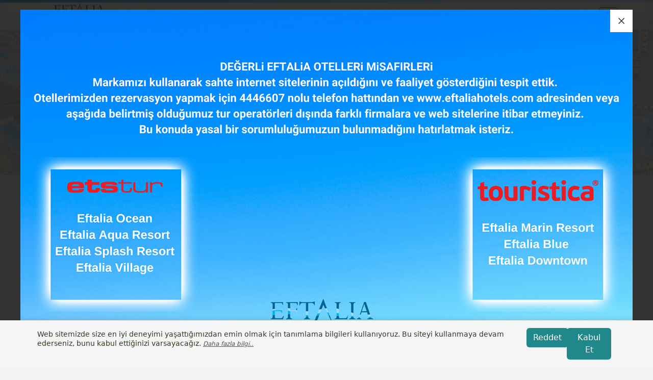

--- FILE ---
content_type: text/html; charset=UTF-8
request_url: https://eftaliahotels.com/eftalia-splash-resort-hotel-hakkimizda/
body_size: 12493
content:

<!DOCTYPE html>
<html lang="tr">
<head>
    <title>Hakkımızda |  EFTALİA HOTELS - RESMİ WEBSİTESİ</title>
	<meta charset="UTF-8">
	<meta name="viewport" content="width=device-width, initial-scale=1">
	<link rel="profile" href="https://gmpg.org/xfn/11">
         <link rel="shortcut icon" href="https://eftaliahotels.com/wp-content/uploads/2021/02/eftaliahotels-favicon.png">
                <link rel="apple-touch-icon" href="https://eftaliahotels.com/wp-content/uploads/2021/02/apple.png"/>
        <meta name="theme-color" content="#db0f82">
    <meta name="facebook-domain-verification" content="en8hznm355vtpgpx5d6t1n2fxy3hmh" />    
    <!--<meta content="noarchive">    -->
    <meta name='robots' content='max-image-preview:large' />
<link rel='dns-prefetch' href='//fonts.googleapis.com' />
<link rel='dns-prefetch' href='//www.googletagmanager.com' />
<link rel='preconnect' href='https://fonts.gstatic.com' crossorigin />
<style id='wp-img-auto-sizes-contain-inline-css' type='text/css'>
img:is([sizes=auto i],[sizes^="auto," i]){contain-intrinsic-size:3000px 1500px}
/*# sourceURL=wp-img-auto-sizes-contain-inline-css */
</style>
<style id='wp-block-library-inline-css' type='text/css'>
:root{--wp-block-synced-color:#7a00df;--wp-block-synced-color--rgb:122,0,223;--wp-bound-block-color:var(--wp-block-synced-color);--wp-editor-canvas-background:#ddd;--wp-admin-theme-color:#007cba;--wp-admin-theme-color--rgb:0,124,186;--wp-admin-theme-color-darker-10:#006ba1;--wp-admin-theme-color-darker-10--rgb:0,107,160.5;--wp-admin-theme-color-darker-20:#005a87;--wp-admin-theme-color-darker-20--rgb:0,90,135;--wp-admin-border-width-focus:2px}@media (min-resolution:192dpi){:root{--wp-admin-border-width-focus:1.5px}}.wp-element-button{cursor:pointer}:root .has-very-light-gray-background-color{background-color:#eee}:root .has-very-dark-gray-background-color{background-color:#313131}:root .has-very-light-gray-color{color:#eee}:root .has-very-dark-gray-color{color:#313131}:root .has-vivid-green-cyan-to-vivid-cyan-blue-gradient-background{background:linear-gradient(135deg,#00d084,#0693e3)}:root .has-purple-crush-gradient-background{background:linear-gradient(135deg,#34e2e4,#4721fb 50%,#ab1dfe)}:root .has-hazy-dawn-gradient-background{background:linear-gradient(135deg,#faaca8,#dad0ec)}:root .has-subdued-olive-gradient-background{background:linear-gradient(135deg,#fafae1,#67a671)}:root .has-atomic-cream-gradient-background{background:linear-gradient(135deg,#fdd79a,#004a59)}:root .has-nightshade-gradient-background{background:linear-gradient(135deg,#330968,#31cdcf)}:root .has-midnight-gradient-background{background:linear-gradient(135deg,#020381,#2874fc)}:root{--wp--preset--font-size--normal:16px;--wp--preset--font-size--huge:42px}.has-regular-font-size{font-size:1em}.has-larger-font-size{font-size:2.625em}.has-normal-font-size{font-size:var(--wp--preset--font-size--normal)}.has-huge-font-size{font-size:var(--wp--preset--font-size--huge)}.has-text-align-center{text-align:center}.has-text-align-left{text-align:left}.has-text-align-right{text-align:right}.has-fit-text{white-space:nowrap!important}#end-resizable-editor-section{display:none}.aligncenter{clear:both}.items-justified-left{justify-content:flex-start}.items-justified-center{justify-content:center}.items-justified-right{justify-content:flex-end}.items-justified-space-between{justify-content:space-between}.screen-reader-text{border:0;clip-path:inset(50%);height:1px;margin:-1px;overflow:hidden;padding:0;position:absolute;width:1px;word-wrap:normal!important}.screen-reader-text:focus{background-color:#ddd;clip-path:none;color:#444;display:block;font-size:1em;height:auto;left:5px;line-height:normal;padding:15px 23px 14px;text-decoration:none;top:5px;width:auto;z-index:100000}html :where(.has-border-color){border-style:solid}html :where([style*=border-top-color]){border-top-style:solid}html :where([style*=border-right-color]){border-right-style:solid}html :where([style*=border-bottom-color]){border-bottom-style:solid}html :where([style*=border-left-color]){border-left-style:solid}html :where([style*=border-width]){border-style:solid}html :where([style*=border-top-width]){border-top-style:solid}html :where([style*=border-right-width]){border-right-style:solid}html :where([style*=border-bottom-width]){border-bottom-style:solid}html :where([style*=border-left-width]){border-left-style:solid}html :where(img[class*=wp-image-]){height:auto;max-width:100%}:where(figure){margin:0 0 1em}html :where(.is-position-sticky){--wp-admin--admin-bar--position-offset:var(--wp-admin--admin-bar--height,0px)}@media screen and (max-width:600px){html :where(.is-position-sticky){--wp-admin--admin-bar--position-offset:0px}}

/*# sourceURL=wp-block-library-inline-css */
</style><style id='global-styles-inline-css' type='text/css'>
:root{--wp--preset--aspect-ratio--square: 1;--wp--preset--aspect-ratio--4-3: 4/3;--wp--preset--aspect-ratio--3-4: 3/4;--wp--preset--aspect-ratio--3-2: 3/2;--wp--preset--aspect-ratio--2-3: 2/3;--wp--preset--aspect-ratio--16-9: 16/9;--wp--preset--aspect-ratio--9-16: 9/16;--wp--preset--color--black: #000000;--wp--preset--color--cyan-bluish-gray: #abb8c3;--wp--preset--color--white: #ffffff;--wp--preset--color--pale-pink: #f78da7;--wp--preset--color--vivid-red: #cf2e2e;--wp--preset--color--luminous-vivid-orange: #ff6900;--wp--preset--color--luminous-vivid-amber: #fcb900;--wp--preset--color--light-green-cyan: #7bdcb5;--wp--preset--color--vivid-green-cyan: #00d084;--wp--preset--color--pale-cyan-blue: #8ed1fc;--wp--preset--color--vivid-cyan-blue: #0693e3;--wp--preset--color--vivid-purple: #9b51e0;--wp--preset--gradient--vivid-cyan-blue-to-vivid-purple: linear-gradient(135deg,rgb(6,147,227) 0%,rgb(155,81,224) 100%);--wp--preset--gradient--light-green-cyan-to-vivid-green-cyan: linear-gradient(135deg,rgb(122,220,180) 0%,rgb(0,208,130) 100%);--wp--preset--gradient--luminous-vivid-amber-to-luminous-vivid-orange: linear-gradient(135deg,rgb(252,185,0) 0%,rgb(255,105,0) 100%);--wp--preset--gradient--luminous-vivid-orange-to-vivid-red: linear-gradient(135deg,rgb(255,105,0) 0%,rgb(207,46,46) 100%);--wp--preset--gradient--very-light-gray-to-cyan-bluish-gray: linear-gradient(135deg,rgb(238,238,238) 0%,rgb(169,184,195) 100%);--wp--preset--gradient--cool-to-warm-spectrum: linear-gradient(135deg,rgb(74,234,220) 0%,rgb(151,120,209) 20%,rgb(207,42,186) 40%,rgb(238,44,130) 60%,rgb(251,105,98) 80%,rgb(254,248,76) 100%);--wp--preset--gradient--blush-light-purple: linear-gradient(135deg,rgb(255,206,236) 0%,rgb(152,150,240) 100%);--wp--preset--gradient--blush-bordeaux: linear-gradient(135deg,rgb(254,205,165) 0%,rgb(254,45,45) 50%,rgb(107,0,62) 100%);--wp--preset--gradient--luminous-dusk: linear-gradient(135deg,rgb(255,203,112) 0%,rgb(199,81,192) 50%,rgb(65,88,208) 100%);--wp--preset--gradient--pale-ocean: linear-gradient(135deg,rgb(255,245,203) 0%,rgb(182,227,212) 50%,rgb(51,167,181) 100%);--wp--preset--gradient--electric-grass: linear-gradient(135deg,rgb(202,248,128) 0%,rgb(113,206,126) 100%);--wp--preset--gradient--midnight: linear-gradient(135deg,rgb(2,3,129) 0%,rgb(40,116,252) 100%);--wp--preset--font-size--small: 13px;--wp--preset--font-size--medium: 20px;--wp--preset--font-size--large: 36px;--wp--preset--font-size--x-large: 42px;--wp--preset--spacing--20: 0.44rem;--wp--preset--spacing--30: 0.67rem;--wp--preset--spacing--40: 1rem;--wp--preset--spacing--50: 1.5rem;--wp--preset--spacing--60: 2.25rem;--wp--preset--spacing--70: 3.38rem;--wp--preset--spacing--80: 5.06rem;--wp--preset--shadow--natural: 6px 6px 9px rgba(0, 0, 0, 0.2);--wp--preset--shadow--deep: 12px 12px 50px rgba(0, 0, 0, 0.4);--wp--preset--shadow--sharp: 6px 6px 0px rgba(0, 0, 0, 0.2);--wp--preset--shadow--outlined: 6px 6px 0px -3px rgb(255, 255, 255), 6px 6px rgb(0, 0, 0);--wp--preset--shadow--crisp: 6px 6px 0px rgb(0, 0, 0);}:where(.is-layout-flex){gap: 0.5em;}:where(.is-layout-grid){gap: 0.5em;}body .is-layout-flex{display: flex;}.is-layout-flex{flex-wrap: wrap;align-items: center;}.is-layout-flex > :is(*, div){margin: 0;}body .is-layout-grid{display: grid;}.is-layout-grid > :is(*, div){margin: 0;}:where(.wp-block-columns.is-layout-flex){gap: 2em;}:where(.wp-block-columns.is-layout-grid){gap: 2em;}:where(.wp-block-post-template.is-layout-flex){gap: 1.25em;}:where(.wp-block-post-template.is-layout-grid){gap: 1.25em;}.has-black-color{color: var(--wp--preset--color--black) !important;}.has-cyan-bluish-gray-color{color: var(--wp--preset--color--cyan-bluish-gray) !important;}.has-white-color{color: var(--wp--preset--color--white) !important;}.has-pale-pink-color{color: var(--wp--preset--color--pale-pink) !important;}.has-vivid-red-color{color: var(--wp--preset--color--vivid-red) !important;}.has-luminous-vivid-orange-color{color: var(--wp--preset--color--luminous-vivid-orange) !important;}.has-luminous-vivid-amber-color{color: var(--wp--preset--color--luminous-vivid-amber) !important;}.has-light-green-cyan-color{color: var(--wp--preset--color--light-green-cyan) !important;}.has-vivid-green-cyan-color{color: var(--wp--preset--color--vivid-green-cyan) !important;}.has-pale-cyan-blue-color{color: var(--wp--preset--color--pale-cyan-blue) !important;}.has-vivid-cyan-blue-color{color: var(--wp--preset--color--vivid-cyan-blue) !important;}.has-vivid-purple-color{color: var(--wp--preset--color--vivid-purple) !important;}.has-black-background-color{background-color: var(--wp--preset--color--black) !important;}.has-cyan-bluish-gray-background-color{background-color: var(--wp--preset--color--cyan-bluish-gray) !important;}.has-white-background-color{background-color: var(--wp--preset--color--white) !important;}.has-pale-pink-background-color{background-color: var(--wp--preset--color--pale-pink) !important;}.has-vivid-red-background-color{background-color: var(--wp--preset--color--vivid-red) !important;}.has-luminous-vivid-orange-background-color{background-color: var(--wp--preset--color--luminous-vivid-orange) !important;}.has-luminous-vivid-amber-background-color{background-color: var(--wp--preset--color--luminous-vivid-amber) !important;}.has-light-green-cyan-background-color{background-color: var(--wp--preset--color--light-green-cyan) !important;}.has-vivid-green-cyan-background-color{background-color: var(--wp--preset--color--vivid-green-cyan) !important;}.has-pale-cyan-blue-background-color{background-color: var(--wp--preset--color--pale-cyan-blue) !important;}.has-vivid-cyan-blue-background-color{background-color: var(--wp--preset--color--vivid-cyan-blue) !important;}.has-vivid-purple-background-color{background-color: var(--wp--preset--color--vivid-purple) !important;}.has-black-border-color{border-color: var(--wp--preset--color--black) !important;}.has-cyan-bluish-gray-border-color{border-color: var(--wp--preset--color--cyan-bluish-gray) !important;}.has-white-border-color{border-color: var(--wp--preset--color--white) !important;}.has-pale-pink-border-color{border-color: var(--wp--preset--color--pale-pink) !important;}.has-vivid-red-border-color{border-color: var(--wp--preset--color--vivid-red) !important;}.has-luminous-vivid-orange-border-color{border-color: var(--wp--preset--color--luminous-vivid-orange) !important;}.has-luminous-vivid-amber-border-color{border-color: var(--wp--preset--color--luminous-vivid-amber) !important;}.has-light-green-cyan-border-color{border-color: var(--wp--preset--color--light-green-cyan) !important;}.has-vivid-green-cyan-border-color{border-color: var(--wp--preset--color--vivid-green-cyan) !important;}.has-pale-cyan-blue-border-color{border-color: var(--wp--preset--color--pale-cyan-blue) !important;}.has-vivid-cyan-blue-border-color{border-color: var(--wp--preset--color--vivid-cyan-blue) !important;}.has-vivid-purple-border-color{border-color: var(--wp--preset--color--vivid-purple) !important;}.has-vivid-cyan-blue-to-vivid-purple-gradient-background{background: var(--wp--preset--gradient--vivid-cyan-blue-to-vivid-purple) !important;}.has-light-green-cyan-to-vivid-green-cyan-gradient-background{background: var(--wp--preset--gradient--light-green-cyan-to-vivid-green-cyan) !important;}.has-luminous-vivid-amber-to-luminous-vivid-orange-gradient-background{background: var(--wp--preset--gradient--luminous-vivid-amber-to-luminous-vivid-orange) !important;}.has-luminous-vivid-orange-to-vivid-red-gradient-background{background: var(--wp--preset--gradient--luminous-vivid-orange-to-vivid-red) !important;}.has-very-light-gray-to-cyan-bluish-gray-gradient-background{background: var(--wp--preset--gradient--very-light-gray-to-cyan-bluish-gray) !important;}.has-cool-to-warm-spectrum-gradient-background{background: var(--wp--preset--gradient--cool-to-warm-spectrum) !important;}.has-blush-light-purple-gradient-background{background: var(--wp--preset--gradient--blush-light-purple) !important;}.has-blush-bordeaux-gradient-background{background: var(--wp--preset--gradient--blush-bordeaux) !important;}.has-luminous-dusk-gradient-background{background: var(--wp--preset--gradient--luminous-dusk) !important;}.has-pale-ocean-gradient-background{background: var(--wp--preset--gradient--pale-ocean) !important;}.has-electric-grass-gradient-background{background: var(--wp--preset--gradient--electric-grass) !important;}.has-midnight-gradient-background{background: var(--wp--preset--gradient--midnight) !important;}.has-small-font-size{font-size: var(--wp--preset--font-size--small) !important;}.has-medium-font-size{font-size: var(--wp--preset--font-size--medium) !important;}.has-large-font-size{font-size: var(--wp--preset--font-size--large) !important;}.has-x-large-font-size{font-size: var(--wp--preset--font-size--x-large) !important;}
/*# sourceURL=global-styles-inline-css */
</style>

<style id='classic-theme-styles-inline-css' type='text/css'>
/*! This file is auto-generated */
.wp-block-button__link{color:#fff;background-color:#32373c;border-radius:9999px;box-shadow:none;text-decoration:none;padding:calc(.667em + 2px) calc(1.333em + 2px);font-size:1.125em}.wp-block-file__button{background:#32373c;color:#fff;text-decoration:none}
/*# sourceURL=/wp-includes/css/classic-themes.min.css */
</style>
<link rel='stylesheet' id='contact-form-7-css' href='https://eftaliahotels.com/wp-content/plugins/contact-form-7/includes/css/styles.css?ver=6.1.4' type='text/css' media='all' />
<link rel='stylesheet' id='goldtheme-main-style-css' href='https://eftaliahotels.com/wp-content/themes/goldtheme/style.css?ver=6.9' type='text/css' media='all' />
<link rel='stylesheet' id='goldtheme-child-style-css' href='https://eftaliahotels.com/wp-content/themes/goldtheme-child/style.css?ver=6.9' type='text/css' media='all' />
<link rel='stylesheet' id='goldtheme-style-css' href='https://eftaliahotels.com/wp-content/themes/goldtheme-child/style.css?ver=6.9' type='text/css' media='all' />
<link rel='stylesheet' id='js_composer_front-css' href='https://eftaliahotels.com/wp-content/plugins/js_composer/assets/css/js_composer.min.css?ver=6.4.1' type='text/css' media='all' />
<link rel="preload" as="style" href="https://fonts.googleapis.com/css?family=Open%20Sans:300,400,600,700,800,300italic,400italic,600italic,700italic,800italic&#038;subset=latin-ext&#038;display=swap&#038;ver=1764162836" /><link rel="stylesheet" href="https://fonts.googleapis.com/css?family=Open%20Sans:300,400,600,700,800,300italic,400italic,600italic,700italic,800italic&#038;subset=latin-ext&#038;display=swap&#038;ver=1764162836" media="print" onload="this.media='all'"><noscript><link rel="stylesheet" href="https://fonts.googleapis.com/css?family=Open%20Sans:300,400,600,700,800,300italic,400italic,600italic,700italic,800italic&#038;subset=latin-ext&#038;display=swap&#038;ver=1764162836" /></noscript><script type="text/javascript" id="gtmkit-js-before" data-cfasync="false" data-nowprocket="" data-cookieconsent="ignore">
/* <![CDATA[ */
		window.gtmkit_settings = {"datalayer_name":"dataLayer","console_log":false};
		window.gtmkit_data = {};
		window.dataLayer = window.dataLayer || [];
				
//# sourceURL=gtmkit-js-before
/* ]]> */
</script>
<script type="text/javascript" src="https://eftaliahotels.com/wp-includes/js/jquery/jquery.min.js?ver=3.7.1" id="jquery-core-js"></script>
<script type="text/javascript" src="https://eftaliahotels.com/wp-includes/js/jquery/jquery-migrate.min.js?ver=3.4.1" id="jquery-migrate-js"></script>
<link rel="canonical" href="https://eftaliahotels.com/eftalia-splash-resort-hotel-hakkimizda/" />
<meta name="generator" content="Redux 4.5.10" /><meta name="generator" content="Site Kit by Google 1.170.0" /><style type="text/css">
.qtranxs_flag_tr {background-image: url(https://eftaliahotels.com/wp-content/plugins/qtranslate-xt/flags/new-style/tr.png); background-repeat: no-repeat;}
.qtranxs_flag_en {background-image: url(https://eftaliahotels.com/wp-content/plugins/qtranslate-xt/flags/new-style/gb.png); background-repeat: no-repeat;}
.qtranxs_flag_de {background-image: url(https://eftaliahotels.com/wp-content/plugins/qtranslate-xt/flags/new-style/de.png); background-repeat: no-repeat;}
.qtranxs_flag_ru {background-image: url(https://eftaliahotels.com/wp-content/plugins/qtranslate-xt/flags/new-style/ru.png); background-repeat: no-repeat;}
</style>
<link hreflang="tr" href="https://eftaliahotels.com/tr/eftalia-splash-resort-hotel-hakkimizda/" rel="alternate" />
<link hreflang="en" href="https://eftaliahotels.com/en/eftalia-splash-resort-hotel-hakkimizda/" rel="alternate" />
<link hreflang="de" href="https://eftaliahotels.com/de/eftalia-splash-resort-hotel-hakkimizda/" rel="alternate" />
<link hreflang="ru" href="https://eftaliahotels.com/ru/eftalia-splash-resort-hotel-hakkimizda/" rel="alternate" />
<link hreflang="x-default" href="https://eftaliahotels.com/eftalia-splash-resort-hotel-hakkimizda/" rel="alternate" />
<meta name="generator" content="qTranslate-XT 3.9.2.dev.2" />
<style type="text/css" id="goldtheme-custom-dynamic-css" title="dynamic-css" class="redux-options-custom-output">:root {
  --main-body_background_color: #F2F2F2;
  --main-topbar_background_color-from: #0C111A;
  --main-topbar_background_color-to: #0C111A;
  --main-topbar_height: 28px;
  --main-topbar_padding: 0px;
  --main-header_height: 89px;
  --main-header_background_color-from: #FAF8F5;
  --main-header_background_color-to: #FAF8F5;
  --main-header_sticky_background_color-from: #FFFFFF;
  --main-header_sticky_background_color-to: #FFFFFF;
  --main-header_padding: 0px;
  --main-header_mobile_height: 50px;
  --main-header_mobile_padding: 0px;
  --main-header_mobile_toggle_color: #111111;
  --main-header_mobile_toggle_sidebar_bgcolor-from: transparent;
  --main-header_mobile_toggle_sidebar_bgcolor-to: transparent;
  --main-header_mobile_background_color-from: #FFFFFF;
  --main-header_mobile_background_color-to: #FFFFFF;
  --main-header_mobile_sticky_background_color-from: #FFFFFF;
  --main-header_mobile_sticky_background_color-to: #FFFFFF;
  --main-site_mobile_menu_items_border_color: transparent;
  --main-site_mobile_menu_items_bgcolor: transparent;
  --main-site_mobile_menu_subitems_bgcolor: transparent;


  --main-site_menu_font_font_family: Open Sans,Arial, Helvetica, sans-serif;
  --main-site_menu_font_font_weight: 400;
  --main-site_menu_font_font_size: 14px;
  --main-site_menu_font_font_style: normal;

  --main-site_mobile_menu_font_family: Open Sans,Arial, Helvetica, sans-serif;
  --main-site_mobile_menu_font_weight: 400;
  --main-site_mobile_menu_font_size: 18px;
  --main-site_mobile_menu_font_style: normal;

  --main-site_menu_items_color-regular: #000000;
  --main-site_menu_items_color-hover: #696969;
  --main-site_menu_subitems_color-regular: #000000;
  --main-site_menu_subitems_color-hover: #696969;

  --main-site_menu_sticky_items_color-regular: #696969;
  --main-site_menu_sticky_items_color-hover: #333333;
  --main-site_menu_sticky_subitems_color-regular: #696969;
  --main-site_menu_sticky_subitems_color-hover: ;

  --main-site_menu_items_bgcolor-regular: transpatent;
  --main-site_menu_items_bgcolor-hover: transpatent;
  --main-site_menu_sticky_items_bgcolor-regular: transpatent;
  --main-site_menu_sticky_items_bgcolor-hover: transpatent;

  --main-site_menu_subitems_bgcolor-regular: #696969;
  --main-site_menu_subitems_bgcolor-hover: ;
  --main-site_menu_sticky_subitems_bgcolor-regular: #696969;
  --main-site_menu_sticky_subitems_bgcolor-hover: ;

  --main-primary_color: ;
  --main-secondary_color: ;
  --main-tertiary_color: ;
  --main-logo_width: 170px;
  --main-logo_mobile_width: 151px;

  --main-breadcrumbs_text_color: #333333;
  --main-breadcrumbs_seperator_color: #333333;
  --main-breadcrumbs_link_color: #999999;
  --main-breadcrumbs_link_color_hover: #999999;

}.topbar {border-top:#81D742 0px solid;}</style><meta name="generator" content="Powered by WPBakery Page Builder - drag and drop page builder for WordPress."/>

<!-- Google Tag Manager snippet added by Site Kit -->
<script type="text/javascript">
/* <![CDATA[ */

			( function( w, d, s, l, i ) {
				w[l] = w[l] || [];
				w[l].push( {'gtm.start': new Date().getTime(), event: 'gtm.js'} );
				var f = d.getElementsByTagName( s )[0],
					j = d.createElement( s ), dl = l != 'dataLayer' ? '&l=' + l : '';
				j.async = true;
				j.src = 'https://www.googletagmanager.com/gtm.js?id=' + i + dl;
				f.parentNode.insertBefore( j, f );
			} )( window, document, 'script', 'dataLayer', 'GTM-NFB2N2S' );
			
/* ]]> */
</script>

<!-- End Google Tag Manager snippet added by Site Kit -->
<style id="goldtheme-dynamic-css" title="dynamic-css" class="redux-options-output">.area-404{background-image:url('https://eftaliahotels.com/wp-content/themes/goldtheme/gold-theme-framework/goldtheme-framework/image/404-bg.jpg');}</style><noscript><style> .wpb_animate_when_almost_visible { opacity: 1; }</style></noscript><link rel='stylesheet' id='bootstrap-css' href='//cdn.jsdelivr.net/npm/bootstrap@5.3.6/dist/css/bootstrap.min.css?ver=5.3.3' type='text/css' media='all' />
<link rel='stylesheet' id='fontawesome-css' href='//cdnjs.cloudflare.com/ajax/libs/font-awesome/5.15.3/css/all.min.css?ver=5.15.3' type='text/css' media='all' />
<link rel='stylesheet' id='fancybox-css' href='//cdn.jsdelivr.net/gh/fancyapps/fancybox@3.5.7/dist/jquery.fancybox.min.css?ver=3.5.7' type='text/css' media='all' />
<link rel='stylesheet' id='goldtheme-framework-style-css' href='https://eftaliahotels.com/wp-content/themes/goldtheme/gold-theme-framework/goldtheme-framework/asset/custom/css/goldtheme_framework.css?ver=6.9' type='text/css' media='all' />
<link rel='stylesheet' id='slick-css' href='https://eftaliahotels.com/wp-content/themes/goldtheme/gold-theme-framework/goldtheme-framework/asset/slick/1.8.0/slick/slick2.min.css?ver=6.9' type='text/css' media='all' />
<link rel='stylesheet' id='instagram-filter-css' href='https://eftaliahotels.com/wp-content/themes/goldtheme/gold-theme-framework/goldtheme-framework/asset/instagram-filter/instagram.min.css?ver=6.9' type='text/css' media='all' />
<style id='js_composer_front_7-inline-css' type='text/css'>
.vc_custom_1762326454729{background-color: #f7f7f7 !important;}.vc_custom_1762326442375{background-color: #f7f7f7 !important;}.vc_custom_1762326429533{background-color: #f7f7f7 !important;}.vc_custom_1762326418420{background-color: #f7f7f7 !important;}.vc_custom_1762332982250{margin-bottom: -10px !important;}.vc_custom_1762333254622{margin-bottom: -10px !important;}.vc_custom_1762333262730{margin-bottom: -10px !important;}.vc_custom_1762333270422{margin-bottom: -10px !important;}
/*# sourceURL=js_composer_front_7-inline-css */
</style>
</head>
<body class="wp-singular page-template-default page page-id-1286 wp-theme-goldtheme wp-child-theme-goldtheme-child body is_desktop isChrome isMacintosh wpb-js-composer js-comp-ver-6.4.1 vc_non_responsive" data-ajax_url="https://eftaliahotels.com/wp-admin/admin-ajax.php">
    <div class="">
<header class="header mobile-standart">
  <div class="topbar-border"></div>
  <div class="full-height container">
    <div class="row align-items-center full-height">
        <div class="col p-0 header-standart-left-sidebar full-height text-start">        <div class="header-logo-area full-height header-line-height text-left">
            <a class="logo standart-logo" href="https://eftaliahotels.com/hotels/eftalia-splash-resort-hotel/">
                <img width="125" height="55" src="https://eftaliahotels.com/wp-content/uploads/2020/11/splash.png" class="img-fluid d-no-fixed logo" alt="" hidden="hidden" decoding="async" />                <img width="125" height="55" src="https://eftaliahotels.com/wp-content/uploads/2020/11/splash.png" class="img-fluid d-on-fixed logo_alt" alt="" hidden="hidden" decoding="async" />            </a>
        </div>
        </div>        
            <div class="col p-0 header-standart-center-sidebar full-height text-center"><div id="goldtheme_bootstrap_multi_navbar_menu-7" class="widget lbi-widget full-height widget_goldtheme_bootstrap_multi_navbar_menu"><nav class="navbar navbar-expand-sm goldtheme_bootstrap_navbar full-height"><ul id="navbar-nav-menu-eftalia-splash-resort-hotel" class="full-height navbar-nav">
<li class='nav-item'><a class='nav-link full-height  menu-item menu-item-type-taxonomy menu-item-object-hotels' href='https://eftaliahotels.com/hotels/eftalia-splash-resort-hotel/' id="navbarDropdownMenuLink-1267" data-toggle="dropdown" aria-haspopup="true" aria-expanded="false">Anasayfa</a></li>

<li class='nav-item'><a class='nav-link full-height  menu-item menu-item-type-post_type menu-item-object-page current-menu-item page_item page-item-1286 current_page_item' href='https://eftaliahotels.com/eftalia-splash-resort-hotel-hakkimizda/' id="navbarDropdownMenuLink-1288" data-toggle="dropdown" aria-haspopup="true" aria-expanded="false">Hakkımızda</a></li>

<li class='nav-item'><a class='nav-link full-height  menu-item menu-item-type-post_type menu-item-object-page' href='https://eftaliahotels.com/eftalia-splash-resort-hotel-konaklama/' id="navbarDropdownMenuLink-1289" data-toggle="dropdown" aria-haspopup="true" aria-expanded="false">Konaklama</a></li>

<li class='nav-item'><a class='nav-link full-height  menu-item menu-item-type-post_type menu-item-object-page' href='https://eftaliahotels.com/eftalia-splash-resort-hotel-hizmetlerimiz/' id="navbarDropdownMenuLink-1290" data-toggle="dropdown" aria-haspopup="true" aria-expanded="false">Hizmetlerimiz</a></li>

<li class='nav-item'><a class='nav-link full-height  menu-item menu-item-type-post_type menu-item-object-page' href='https://eftaliahotels.com/eftalia-splash-resort-hotel-videolar/' id="navbarDropdownMenuLink-1291" data-toggle="dropdown" aria-haspopup="true" aria-expanded="false">Videolar</a></li>

<li class='nav-item'><a class='nav-link full-height  menu-item menu-item-type-post_type menu-item-object-page' href='https://eftaliahotels.com/eftalia-splash-resort-hotel-iletisim/' id="navbarDropdownMenuLink-1292" data-toggle="dropdown" aria-haspopup="true" aria-expanded="false">İletişim</a></li>
</ul></nav></div></div>
                <div class="col p-0 header-standart-right-sidebar full-height text-end"><div class="dropdown language-dropdown">
  <button class="btn btn-link btn-language dropdown-toggle" type="button" id="dropdownMenuButton1" data-bs-toggle="dropdown" aria-expanded="false">
    <img width="24px" height="24px" src="https://eftaliahotels.com/wp-content/plugins/qtranslate-xt/flags/new-style/tr.png" alt="" />
  </button>
  <ul class="dropdown-menu language-chooser language-chooser-both qtranxs_language_chooser dropdown-menu-end" id="qtranslate-chooser" aria-labelledby="dropdownMenuButton1"> 

<li class="active"><a href="https://eftaliahotels.com/tr/eftalia-splash-resort-hotel-hakkimizda/" class="qtranxs_flag_tr qtranxs_flag_and_text" title="Turkish (tr)"><span>Turkish</span></a></li>
<li><a href="https://eftaliahotels.com/en/eftalia-splash-resort-hotel-hakkimizda/" class="qtranxs_flag_en qtranxs_flag_and_text" title="English (en)"><span>English</span></a></li>
<li><a href="https://eftaliahotels.com/de/eftalia-splash-resort-hotel-hakkimizda/" class="qtranxs_flag_de qtranxs_flag_and_text" title="Deutsch (de)"><span>Deutsch</span></a></li>
<li><a href="https://eftaliahotels.com/ru/eftalia-splash-resort-hotel-hakkimizda/" class="qtranxs_flag_ru qtranxs_flag_and_text" title="Русский (ru)"><span>Русский</span></a></li>
<div class="qtranxs_widget_end"></div>
</ul></div><div id="goldtheme_clickcall-3" class="widget lbi-widget full-height widget_goldtheme_clickcall">
            <div class="header-single-clickcall">
              <a href="tel:4446607" class="text-animation">
              <div class="phone"><i class="fas fa-phone-volume"></i></div>
              </a>
            </div>
          </div></div>      </div>
  </div>
</header>
<style>
@keyframes ripple {
  0% {
    box-shadow: 0 0 0 .7rem rgba(255,255,255, 0.2),
                0 0 0 1.5rem rgba(255,255,255, 0.2),
                0 0 0 5rem rgba(255,255,255, 0.2);
  }
  100% {
    box-shadow: 0 0 0 1.5rem rgba(255,255,255, 0.2),
                0 0 0 4rem rgba(255,255,255, 0.2),
                0 0 0 8rem rgba(255,255,255, 0);
  }
} 
</style>
<main class="container-fluid p-0" data-spy="scroll" data-target="#navbar-scrollspy" data-offset="150">
<p></p>
<div class="vc_row wpb_row vc_row-fluid"><div class="wpb_column vc_column_container vc_col-sm-12"><div class="vc_column-inner"><div class="wpb_wrapper">     <div id="idfafacb127e64e5c577b7d7bdc4b68d57" class="page_slider_block goldtheme_ajax_load min-height-ajax" style="background: ;" data-jsondata='{"atts":{"is_desktop":"true","is_ajax_load":"true","images":"1367,1363,1358,1357","id":"idfafacb127e64e5c577b7d7bdc4b68d57"},"content":"","action":"page_slider"}'></div>
    </div></div></div></div><div class="vc_row wpb_row vc_row-fluid container"><div class="wpb_column vc_column_container vc_col-sm-12"><div class="vc_column-inner"><div class="wpb_wrapper"><h1 style="color: #a3a3a3;text-align: left" class="vc_custom_heading" >HAKKIMIZDA</h1></div></div></div></div><div class="vc_row wpb_row vc_row-fluid container page-class big-font"><div class="wpb_column vc_column_container vc_col-sm-12"><div class="vc_column-inner"><div class="wpb_wrapper"><div class="vc_row wpb_row vc_inner vc_row-fluid container"><div class="wpb_column vc_column_container vc_col-sm-6"><div class="vc_column-inner"><div class="wpb_wrapper">
	<div  class="wpb_single_image wpb_content_element vc_align_right   image-clip-border">
		
		<figure class="wpb_wrapper vc_figure">
			<div class="vc_single_image-wrapper   vc_box_border_grey"><img fetchpriority="high" decoding="async" width="897" height="456" src="https://eftaliahotels.com/wp-content/uploads/2021/01/eftaliamap.png" class="vc_single_image-img attachment-full" alt="" srcset="https://eftaliahotels.com/wp-content/uploads/2021/01/eftaliamap.png 897w, https://eftaliahotels.com/wp-content/uploads/2021/01/eftaliamap-300x153.png 300w, https://eftaliahotels.com/wp-content/uploads/2021/01/eftaliamap-768x390.png 768w, https://eftaliahotels.com/wp-content/uploads/2021/01/eftaliamap-500x254.png 500w" sizes="(max-width: 897px) 100vw, 897px" /></div>
		</figure>
	</div>
</div></div></div><div class="wpb_column vc_column_container vc_col-sm-6"><div class="vc_column-inner"><div class="wpb_wrapper"><div class="vc_empty_space  no-mobile"   style="height: 70px"><span class="vc_empty_space_inner"></span></div>
	<div class="wpb_text_column wpb_content_element " >
		<div class="wpb_wrapper">
			<p style="text-align: center;">Otelimiz Akdeniz’in incisi Alanya’ya 18 km mesafededir.  Kum  plajlarıyla ünlü Türkler bölgesinde, Avsallar ve Konaklı şehir merkezine 5 km, Antalya Havalimanına 90 km, Gazipaşa Havalimanına 60 km mesafede bulunmaktadır.</p>

		</div>
	</div>
</div></div></div></div><div class="vc_row wpb_row vc_inner vc_row-fluid no-mobile"><div class="wpb_column vc_column_container vc_col-sm-12"><div class="vc_column-inner"><div class="wpb_wrapper"><div class="vc_empty_space"   style="height: 50px"><span class="vc_empty_space_inner"></span></div></div></div></div></div><div class="vc_row wpb_row vc_inner vc_row-fluid container"><div class="wpb_column vc_column_container vc_col-sm-6"><div class="vc_column-inner"><div class="wpb_wrapper"><div class="vc_empty_space"   style="height: 55px"><span class="vc_empty_space_inner"></span></div>
	<div class="wpb_text_column wpb_content_element " >
		<div class="wpb_wrapper">
			<p style="text-align: center;">2013 yılında hizmete girmiş olan otelimiz 18.000 m2 alan üzerine kurulu 5 katlı tek binadan oluşmaktadır. Tesisimiz 290 odaya sahiptir. Misafirlerimizin keyifli ve eğlenceli bir tatil geçirmeleri için ihtiyacı olan her şeyi düşünerek tüm odalarımız modern mobilyalarla dekore edilmiştir.</p>

		</div>
	</div>
</div></div></div><div class="wpb_column vc_column_container vc_col-sm-6"><div class="vc_column-inner"><div class="wpb_wrapper"><div class="vc_empty_space"   style="height: 32px"><span class="vc_empty_space_inner"></span></div>
	<div  class="wpb_single_image wpb_content_element vc_align_left   image-clip-border">
		
		<figure class="wpb_wrapper vc_figure">
			<div class="vc_single_image-wrapper   vc_box_border_grey"><img decoding="async" class="vc_single_image-img " src="https://eftaliahotels.com/wp-content/uploads/2021/02/7a404dae81ca3871e5b05906aa67fc2e-600x600.jpg" width="600" height="600" alt="7a404dae81ca3871e5b05906aa67fc2e" title="7a404dae81ca3871e5b05906aa67fc2e" /></div>
		</figure>
	</div>
</div></div></div></div><div class="vc_row wpb_row vc_inner vc_row-fluid no-mobile"><div class="wpb_column vc_column_container vc_col-sm-12"><div class="vc_column-inner"><div class="wpb_wrapper"><div class="vc_empty_space"   style="height: 50px"><span class="vc_empty_space_inner"></span></div></div></div></div></div><div class="vc_row wpb_row vc_inner vc_row-fluid container"><div class="wpb_column vc_column_container vc_col-sm-12"><div class="vc_column-inner"><div class="wpb_wrapper">
	<div class="wpb_text_column wpb_content_element " >
		<div class="wpb_wrapper">
			<p style="font-weight: 400; text-align: center;">Her gün açık büfe kahvaltı servisimiz ile güne güzel başlayarak restoranlarımızda taze deniz ürünleri ve yerel yemeklerin tadına varabilirsiniz. Barlarda ise serinletici içecekler ve aperatifler sunmaktayız.</p>

		</div>
	</div>
</div></div></div></div><div id="no-mobile" class="vc_row wpb_row vc_inner vc_row-fluid"><div class="wpb_column vc_column_container vc_col-sm-12"><div class="vc_column-inner"><div class="wpb_wrapper"><div class="vc_empty_space"   style="height: 50px"><span class="vc_empty_space_inner"></span></div></div></div></div></div><div class="vc_row wpb_row vc_inner vc_row-fluid container"><div class="wpb_column vc_column_container vc_col-sm-6"><div class="vc_column-inner"><div class="wpb_wrapper"><div class="vc_empty_space"   style="height: 32px"><span class="vc_empty_space_inner"></span></div>
	<div  class="wpb_single_image wpb_content_element vc_align_left">
		
		<figure class="wpb_wrapper vc_figure">
			<div class="vc_single_image-wrapper   vc_box_border_grey"><img decoding="async" width="644" height="423" src="https://eftaliahotels.com/wp-content/uploads/2021/01/chef-cooking-restaurant-kitchen.jpg" class="vc_single_image-img attachment-full" alt="" srcset="https://eftaliahotels.com/wp-content/uploads/2021/01/chef-cooking-restaurant-kitchen.jpg 644w, https://eftaliahotels.com/wp-content/uploads/2021/01/chef-cooking-restaurant-kitchen-300x197.jpg 300w, https://eftaliahotels.com/wp-content/uploads/2021/01/chef-cooking-restaurant-kitchen-500x328.jpg 500w" sizes="(max-width: 644px) 100vw, 644px" /></div>
		</figure>
	</div>
</div></div></div><div class="wpb_column vc_column_container vc_col-sm-6"><div class="vc_column-inner"><div class="wpb_wrapper"><div class="vc_empty_space  no-mobile"   style="height: 150px"><span class="vc_empty_space_inner"></span></div>
	<div class="wpb_text_column wpb_content_element " >
		<div class="wpb_wrapper">
			<p style="font-weight: 400; text-align: center;">1 Ana Restoran ve 4 A’la Carte Restoranımızda Osmanlı Mutfağı, İtalyan Mutfağı, Asya Mutfağı, Grill Mutfağının lezzetli yemekleri ile tatilinizi taçlandırabilirsiniz.</p>

		</div>
	</div>
</div></div></div></div><div class="vc_row wpb_row vc_inner vc_row-fluid container"><div class="wpb_column vc_column_container vc_col-sm-12"><div class="vc_column-inner"><div class="wpb_wrapper"><div class="vc_empty_space"   style="height: 32px"><span class="vc_empty_space_inner"></span></div>
	<div class="wpb_text_column wpb_content_element " >
		<div class="wpb_wrapper">
			<p style="font-weight: 400;">Otelimize evcil hayvan kabul edilmemektedir.</p>

		</div>
	</div>
</div></div></div></div></div></div></div></div><div class="vc_row wpb_row vc_row-fluid"><div class="wpb_column vc_column_container vc_col-sm-12"><div class="vc_column-inner"><div class="wpb_wrapper">     <div id="idc4ee47390ef9e2f35f514a4def4f3a09" class="image_list_block goldtheme_ajax_load min-height-ajax container" style="background: ;" data-jsondata='{"atts":{"is_desktop":"true","is_ajax_load":"true","primary-image":"1357,1358,1359,1360,1361,1362,1363,1364,1365,1366,1367,1368","id":"idc4ee47390ef9e2f35f514a4def4f3a09"},"content":"","action":"image_list"}'></div>
    </div></div></div></div>
<p></p><nav id="navbar-scrollspy" hidden="hidden">
  <ul class="nav nav-pills">
    <li class="nav-item"><a class="nav-link" href="#idfafacb127e64e5c577b7d7bdc4b68d57">&nbsp;</a></li><li class="nav-item"><a class="nav-link" href="#idc4ee47390ef9e2f35f514a4def4f3a09">&nbsp;</a></li><li class="nav-item"><a class="nav-link" href="#id75fd5ac0e8873b2d8614c22fe7f6a2b6">&nbsp;</a></li><li class="nav-item"><a class="nav-link" href="#id74a33fb4e37a13ac2b173c6b24b6c0ab">&nbsp;</a></li><li class="nav-item"><a class="nav-link" href="#id52578ca704bc7c114101d56540745904">&nbsp;</a></li><li class="nav-item"><a class="nav-link" href="#id4cd37405c856bf3266f1ef40cf978fc7">&nbsp;</a></li><li class="nav-item"><a class="nav-link" href="#id81cca85ec104bdfcb2f30353e2008dcb">&nbsp;</a></li><li class="nav-item"><a class="nav-link" href="#idf794876ca523dd348a10ef38812a81fc">&nbsp;</a></li>  </ul>
</nav>
</main>
<div class="cookie_item container-fluid" style="display:none;" data-cookie_expires="365" data-cookie_on="1">
    <div class="container">
    <div class="row"><div class="col-sm-10 col-12 text">Web sitemizde size en iyi deneyimi yaşattığımızdan emin olmak için tanımlama bilgileri kullanıyoruz. Bu siteyi kullanmaya devam ederseniz, bunu kabul ettiğinizi varsayacağız. <a href="https://eftaliahotels.com/kvkk/">Daha fazla bilgi..</a></div>
    <div class="col-sm-2 col-12">
    <div class="row">
    <div class="col-sm-5 col-12"><button type="button" class="btn btn-cookie-style btn-i-decline">Reddet</button></div>
    <div class="col-sm-7 col-12"><button type="button" class="btn btn-cookie-style btn-i-agree">Kabul Et</button></div>
    </div>
    </div>
    </div>

    </div></div><section id="goldtheme_popups_container"><aside id="goldtheme_popups_2499" style="display: none;" data-ID="2499_1699440773" data-post_title="Sahte Site Uyarısı" class="goldtheme_popups_container goldtheme_popups_2499"><p><div class="vc_row wpb_row vc_row-fluid d-none d-sm-block"><div class="wpb_column vc_column_container vc_col-sm-12"><div class="vc_column-inner"><div class="wpb_wrapper">
	<div  class="wpb_single_image wpb_content_element vc_align_center">
		
		<figure class="wpb_wrapper vc_figure">
			<div class="vc_single_image-wrapper   vc_box_border_grey"><img width="1200" height="676" src="https://eftaliahotels.com/wp-content/uploads/2021/07/sahtesiteuyarisi.png" class="vc_single_image-img attachment-full" alt="" decoding="async" loading="lazy" srcset="https://eftaliahotels.com/wp-content/uploads/2021/07/sahtesiteuyarisi.png 1200w, https://eftaliahotels.com/wp-content/uploads/2021/07/sahtesiteuyarisi-300x169.png 300w, https://eftaliahotels.com/wp-content/uploads/2021/07/sahtesiteuyarisi-768x433.png 768w, https://eftaliahotels.com/wp-content/uploads/2021/07/sahtesiteuyarisi-1024x577.png 1024w, https://eftaliahotels.com/wp-content/uploads/2021/07/sahtesiteuyarisi-500x282.png 500w" sizes="auto, (max-width: 1200px) 100vw, 1200px" /></div>
		</figure>
	</div>
</div></div></div></div><div class="vc_row wpb_row vc_row-fluid d-block d-sm-none"><div class="wpb_column vc_column_container vc_col-sm-12"><div class="vc_column-inner"><div class="wpb_wrapper">
	<div  class="wpb_single_image wpb_content_element vc_align_center">
		
		<figure class="wpb_wrapper vc_figure">
			<div class="vc_single_image-wrapper   vc_box_border_grey"><img width="1080" height="1080" src="https://eftaliahotels.com/wp-content/uploads/2021/07/1080x1080-sahte-site-uyari-1.png" class="vc_single_image-img attachment-full" alt="" decoding="async" loading="lazy" srcset="https://eftaliahotels.com/wp-content/uploads/2021/07/1080x1080-sahte-site-uyari-1.png 1080w, https://eftaliahotels.com/wp-content/uploads/2021/07/1080x1080-sahte-site-uyari-1-150x150.png 150w, https://eftaliahotels.com/wp-content/uploads/2021/07/1080x1080-sahte-site-uyari-1-300x300.png 300w, https://eftaliahotels.com/wp-content/uploads/2021/07/1080x1080-sahte-site-uyari-1-768x768.png 768w, https://eftaliahotels.com/wp-content/uploads/2021/07/1080x1080-sahte-site-uyari-1-1024x1024.png 1024w, https://eftaliahotels.com/wp-content/uploads/2021/07/1080x1080-sahte-site-uyari-1-500x500.png 500w" sizes="auto, (max-width: 1080px) 100vw, 1080px" /></div>
		</figure>
	</div>
</div></div></div></div></p></aside></section>
   <style>
     .fancybox-slide--html .fancybox-content { padding:0px; overflow:hidden; }
     .fancybox-slide--html .fancybox-content * { max-width:100% }
     .fancybox-slide--html .fancybox-content .vc_row { margin:0px; }
     .fancybox-slide--html .fancybox-content .vc_row .vc_col-sm-12 { padding:0px }
     .fancybox-slide--html .fancybox-content .fancybox-close-small { background: #fff;
    opacity: 1;}
   </style>

   <footer>
<svg style="height:0px;">
    <clipPath id="wave">
         <path fill="#0099ff" fill-opacity="1" d="M0,128L80,144C160,160,320,192,480,181.3C640,171,800,117,960,90.7C1120,64,1280,64,1360,64L1440,64L1440,320L1360,320C1280,320,1120,320,960,320C800,320,640,320,480,320C320,320,160,320,80,320L0,320Z"></path>
    </clipPath>
    <clipPath id="wave2">
        <path fill="#0099ff" fill-opacity="1" d="M0,96L48,112C96,128,192,160,288,186.7C384,213,480,235,576,256C672,277,768,299,864,277.3C960,256,1056,192,1152,165.3C1248,139,1344,149,1392,154.7L1440,160L1440,320L1392,320C1344,320,1248,320,1152,320C1056,320,960,320,864,320C768,320,672,320,576,320C480,320,384,320,288,320C192,320,96,320,48,320L0,320Z"></path>
    </clipPath>
    <clipPath id="rwave">
        <path d="M0,96L26.7,80C53.3,64,107,32,160,21.3C213.3,11,267,21,320,37.3C373.3,53,427,75,480,90.7C533.3,107,587,117,640,133.3C693.3,149,747,171,800,154.7C853.3,139,907,85,960,58.7C1013.3,32,1067,32,1120,42.7C1173.3,53,1227,75,1280,80C1333.3,85,1387,75,1413,69.3L1440,64L1440,0L1413.3,0C1386.7,0,1333,0,1280,0C1226.7,0,1173,0,1120,0C1066.7,0,1013,0,960,0C906.7,0,853,0,800,0C746.7,0,693,0,640,0C586.7,0,533,0,480,0C426.7,0,373,0,320,0C266.7,0,213,0,160,0C106.7,0,53,0,27,0L0,0Z"></path>
    </clipPath>
    <clipPath id="blob1">
         <path d="M446,294Q432,338,411.5,382.5Q391,427,339.5,422.5Q288,418,250,416.5Q212,415,181.5,395Q151,375,94.5,363.5Q38,352,24,301Q10,250,30.5,202Q51,154,87.5,123Q124,92,168.5,90Q213,88,256.5,59.5Q300,31,336,64Q372,97,388,136.5Q404,176,432,213Q460,250,446,294Z"></path>
    </clipPath>
    <clipPath id="blob2">
    <path d="M428,285Q419,320,396,346.5Q373,373,354,414Q335,455,292.5,464Q250,473,228,415Q206,357,160,371.5Q114,386,81.5,359.5Q49,333,63.5,291.5Q78,250,73.5,212.5Q69,175,79.5,132.5Q90,90,128.5,70Q167,50,208.5,73.5Q250,97,279,103Q308,109,332.5,126Q357,143,354,175.5Q351,208,394,229Q437,250,428,285Z"></path>
    </clipPath>
    <clipPath id="blob3">
    <path d="M432,279.5Q433,309,384,310.5Q335,312,341.5,348.5Q348,385,335.5,429.5Q323,474,286.5,464Q250,454,228,420Q206,386,181.5,381.5Q157,377,102.5,387Q48,397,73,348Q98,299,65,274.5Q32,250,26,212.5Q20,175,81.5,173.5Q143,172,148.5,144.5Q154,117,183,124.5Q212,132,231,121.5Q250,111,277.5,96Q305,81,310.5,120Q316,159,374,138.5Q432,118,394,167Q356,216,393.5,233Q431,250,432,279.5Z" transform="translate(100 100)"></path>
    </clipPath>
    <clipPath id="blob4" clipPathUnits="objectBoundingBox">
        <path d="M0.75815095,0.0579477769 C0.879893708,0.187288937 0.902165272,0.677587654 0.799370955,0.785996249 C0.627963035,0.966765889 0.26163708,0.91434951 0.111342491,0.755791573 C-0.0332137967,0.603287436 -0.035795248,0.382887577 0.0965066612,0.173955315 C0.200239457,0.0101396315 0.648923894,-0.0580965318 0.75815095,0.0579477769 Z"></path>
    </clipPath>
</svg>
<p><div class="vc_row wpb_row vc_row-fluid"><div class="wpb_column vc_column_container vc_col-sm-12"><div class="vc_column-inner"><div class="wpb_wrapper"></div></div></div></div><div class="vc_row wpb_row vc_row-fluid container"><div class="wpb_column vc_column_container vc_col-sm-3"><div class="vc_column-inner"><div class="wpb_wrapper"><div  class="vc_wp_custommenu wpb_content_element"><div class="widget widget_nav_menu"><div class="menu-footer-menu-4-container"><ul id="menu-footer-menu-4" class="menu"><li id="menu-item-4091" class="menu-item menu-item-type-post_type menu-item-object-page menu-item-4091"><a href="https://eftaliahotels.com/hakkimizda/">Hakkımızda</a></li>
<li id="menu-item-4087" class="menu-item menu-item-type-post_type menu-item-object-page menu-item-4087"><a href="https://eftaliahotels.com/kullanici-sozlesmesi/">KULLANICI SÖZLEŞMESİ</a></li>
<li id="menu-item-2927" class="menu-item menu-item-type-post_type menu-item-object-page menu-item-2927"><a href="https://eftaliahotels.com/surdurulebilirlik-politikalari/">SÜRDÜRÜLEBİLİRLİK RAPORLARI</a></li>
<li id="menu-item-4089" class="menu-item menu-item-type-post_type menu-item-object-page menu-item-4089"><a href="https://eftaliahotels.com/otel-icerisinde-misafirlerimizden-uymalari-istenen-kurallar/">Otel Kuralları</a></li>
<li id="menu-item-4090" class="menu-item menu-item-type-post_type menu-item-object-page menu-item-4090"><a href="https://eftaliahotels.com/kvkk/">Kvkk</a></li>
<li id="menu-item-1818" class="menu-item menu-item-type-post_type menu-item-object-page menu-item-1818"><a href="https://eftaliahotels.com/bize-ulasin/">BİZE ULAŞIN</a></li>
</ul></div></div></div></div></div></div><div class="wpb_column vc_column_container vc_col-sm-3"><div class="vc_column-inner"><div class="wpb_wrapper"><div  class="vc_wp_custommenu wpb_content_element"><div class="widget widget_nav_menu"><div class="menu-footer-menu-3-container"><ul id="menu-footer-menu-3" class="menu"><li id="menu-item-1799" class="menu-item menu-item-type-post_type menu-item-object-page menu-item-1799"><a href="https://eftaliahotels.com/eftalia-island-eftalia-island/">Eftalia Island</a></li>
<li id="menu-item-4092" class="menu-item menu-item-type-post_type menu-item-object-page menu-item-4092"><a href="https://eftaliahotels.com/videolar/">Videolar</a></li>
<li id="menu-item-4093" class="menu-item menu-item-type-custom menu-item-object-custom menu-item-4093"><a href="http://eftaliamedia.com/">Acente &#038; Download</a></li>
</ul></div></div></div></div></div></div><div class="wpb_column vc_column_container vc_col-sm-3"><div class="vc_column-inner"><div class="wpb_wrapper"><div class="vc_empty_space"   style="height: 32px"><span class="vc_empty_space_inner"></span></div></div></div></div><div class="wpb_column vc_column_container vc_col-sm-3"><div class="vc_column-inner"><div class="wpb_wrapper"><div class="vc_empty_space"   style="height: 52px"><span class="vc_empty_space_inner"></span></div><h6 style="text-align: left" class="vc_custom_heading vc_custom_1762332982250" >Bizi Takip Edin</h6>    <div class="footer_contact container" style="border: 0px;">
    <div class="row">
       <div class="col col-12 col-sm-12 p-0">
           <ul class="footer_social_links">
               <li><a href="https://www.facebook.com/EftaliaHotel" class="facebook"><i class="fab fa-facebook-f"></i></a></li><li><a href="https://www.instagram.com/eftalia_hotels/" class="instagram"><i class="fab fa-instagram"></i></a></li><li><a href="https://www.youtube.com/channel/UCDtMiQreGfTKRNKhEZOQz_Q" class="youtube-play"><i class="fab fa-youtube"></i></a></li><li><a href="https://x.com/EftaliaH" class="twitter"><i class="fa-brands fa-x-twitter"></i></a></li>           </ul>
       </div>
           </div>
    </div>
    <div class="footer_contact_content container">
        <div class="row">
            <div class="col"></div>
        </div>
    </div>
    </div></div></div></div><div data-vc-full-width="true" data-vc-full-width-init="false" class="vc_row wpb_row vc_row-fluid vc_column-gap-15"><div class="wpb_column vc_column_container vc_col-sm-12"><div class="vc_column-inner"><div class="wpb_wrapper">
	<div class="wpb_text_column wpb_content_element  footer-bottom" >
		<div class="wpb_wrapper">
			<p style="text-align: center;">@2025 <img loading="lazy" decoding="async" class="alignnone size-full wp-image-125 footer-bottom-logo" src="https://eftaliahotels.com/wp-content/uploads/2020/11/eftali-logo.png" alt="" width="83" height="22" /> Hotels | Tüm hakları saklıdır</p>

		</div>
	</div>
<div class="vc_empty_space"   style="height: 32px"><span class="vc_empty_space_inner"></span></div></div></div></div></div><div class="vc_row-full-width vc_clearfix"></div></p><!--

 !-->
</footer>
<script type="speculationrules">
{"prefetch":[{"source":"document","where":{"and":[{"href_matches":"/*"},{"not":{"href_matches":["/wp-*.php","/wp-admin/*","/wp-content/uploads/*","/wp-content/*","/wp-content/plugins/*","/wp-content/themes/goldtheme-child/*","/wp-content/themes/goldtheme/*","/*\\?(.+)"]}},{"not":{"selector_matches":"a[rel~=\"nofollow\"]"}},{"not":{"selector_matches":".no-prefetch, .no-prefetch a"}}]},"eagerness":"conservative"}]}
</script>
		<!-- Google Tag Manager (noscript) snippet added by Site Kit -->
		<noscript>
			<iframe src="https://www.googletagmanager.com/ns.html?id=GTM-NFB2N2S" height="0" width="0" style="display:none;visibility:hidden"></iframe>
		</noscript>
		<!-- End Google Tag Manager (noscript) snippet added by Site Kit -->
		<script type="text/javascript" src="https://eftaliahotels.com/wp-includes/js/dist/hooks.min.js?ver=dd5603f07f9220ed27f1" id="wp-hooks-js"></script>
<script type="text/javascript" src="https://eftaliahotels.com/wp-includes/js/dist/i18n.min.js?ver=c26c3dc7bed366793375" id="wp-i18n-js"></script>
<script type="text/javascript" id="wp-i18n-js-after">
/* <![CDATA[ */
wp.i18n.setLocaleData( { 'text direction\u0004ltr': [ 'ltr' ] } );
//# sourceURL=wp-i18n-js-after
/* ]]> */
</script>
<script type="text/javascript" src="https://eftaliahotels.com/wp-content/plugins/contact-form-7/includes/swv/js/index.js?ver=6.1.4" id="swv-js"></script>
<script type="text/javascript" id="contact-form-7-js-translations">
/* <![CDATA[ */
( function( domain, translations ) {
	var localeData = translations.locale_data[ domain ] || translations.locale_data.messages;
	localeData[""].domain = domain;
	wp.i18n.setLocaleData( localeData, domain );
} )( "contact-form-7", {"translation-revision-date":"2024-07-22 17:28:11+0000","generator":"GlotPress\/4.0.1","domain":"messages","locale_data":{"messages":{"":{"domain":"messages","plural-forms":"nplurals=2; plural=n > 1;","lang":"tr"},"This contact form is placed in the wrong place.":["Bu ileti\u015fim formu yanl\u0131\u015f yere yerle\u015ftirilmi\u015f."],"Error:":["Hata:"]}},"comment":{"reference":"includes\/js\/index.js"}} );
//# sourceURL=contact-form-7-js-translations
/* ]]> */
</script>
<script type="text/javascript" id="contact-form-7-js-before">
/* <![CDATA[ */
var wpcf7 = {
    "api": {
        "root": "https:\/\/eftaliahotels.com\/wp-json\/",
        "namespace": "contact-form-7\/v1"
    }
};
//# sourceURL=contact-form-7-js-before
/* ]]> */
</script>
<script type="text/javascript" src="https://eftaliahotels.com/wp-content/plugins/contact-form-7/includes/js/index.js?ver=6.1.4" id="contact-form-7-js"></script>
<script type="text/javascript" src="https://eftaliahotels.com/wp-content/themes/goldtheme-child/script.js" id="goldtheme-child-script-js"></script>
<script type="text/javascript" src="https://eftaliahotels.com/wp-content/plugins/js_composer/assets/js/dist/js_composer_front.min.js?ver=6.4.1" id="wpb_composer_front_js-js"></script>
<script type="text/javascript" src="//cdn.jsdelivr.net/npm/@popperjs/core@2.5.4/dist/umd/popper.min.js?ver=1.12.9" id="popper-js"></script>
<script type="text/javascript" src="//cdn.jsdelivr.net/npm/bootstrap@5.3.6/dist/js/bootstrap.bundle.min.js?ver=5.3.3" id="bootstrap-js"></script>
<script type="text/javascript" src="//cdn.jsdelivr.net/gh/fancyapps/fancybox@3.5.7/dist/jquery.fancybox.min.js?ver=3.5.7" id="fancybox-js"></script>
<script type="text/javascript" id="goldtheme-framework-script-js-before">
/* <![CDATA[ */
var __GDTJS = JSON.parse('{"is_active_popups_post_type":"true","popups_expires":"30","is_mobile_popups":"1"}'); 
//# sourceURL=goldtheme-framework-script-js-before
/* ]]> */
</script>
<script type="text/javascript" src="https://eftaliahotels.com/wp-content/themes/goldtheme/gold-theme-framework/goldtheme-framework/asset/custom/js/goldtheme_framework.js?v=123456&amp;ver=6.9" id="goldtheme-framework-script-js"></script>
<script type="text/javascript" src="https://eftaliahotels.com/wp-content/themes/goldtheme/gold-theme-framework/goldtheme-framework/asset/slick/1.8.0/slick/slick.min.js?ver=6.9" id="slick-js"></script>
   

</div>

<script defer src="https://static.cloudflareinsights.com/beacon.min.js/vcd15cbe7772f49c399c6a5babf22c1241717689176015" integrity="sha512-ZpsOmlRQV6y907TI0dKBHq9Md29nnaEIPlkf84rnaERnq6zvWvPUqr2ft8M1aS28oN72PdrCzSjY4U6VaAw1EQ==" data-cf-beacon='{"version":"2024.11.0","token":"1aa7ef98933d49e3b7d12f81df8c4d5f","r":1,"server_timing":{"name":{"cfCacheStatus":true,"cfEdge":true,"cfExtPri":true,"cfL4":true,"cfOrigin":true,"cfSpeedBrain":true},"location_startswith":null}}' crossorigin="anonymous"></script>
</body>
</html>


--- FILE ---
content_type: text/html; charset=UTF-8
request_url: https://eftaliahotels.com/wp-admin/admin-ajax.php
body_size: 158
content:

        <style>
        .page_slider_block { margin-top:5px; margin-bottom: 20px; }
        .page_slider_block .page-slider {   }
        .page_slider_block .page-slider .slide-item a { outline: none;  }
        .page_slider_block .page-slider .slide-item img { margin:0px auto; }
        .page_slider_block .page-slider .slick-slide { opacity: .5; }
        .page_slider_block .page-slider .slick-slide:hover { opacity: 1; }
        .page_slider_block .page-slider .slick-slide.slick-current.slick-active { opacity: 1; }
        .page_slider_block .page-slider .slick-slide.slick-current.slick-active .slide-item img {
            width: auto;
            box-shadow: 1px 6px 6px 0px #00000061;
            margin-bottom: 12px;
        }
        </style>
        <script>
        jQuery(function($){
            $('.page-slider').slick({
                  centerMode: true,
                  centerPadding: '375px',
                  autoplay: true,
                  autoplaySpeed: 20000,
                  arrows: false,
                  slidesToShow: 1,
                  lazyLoad: 'ondemand',
            });
        });
        </script>
            <div class="row">
                <div class="col">
                    <div class="page-slider">
                                              <div class="slide-item"><a data-fancybox="gallery" href="https://eftaliahotels.com/wp-content/uploads/2021/02/a68c94f2defd819f1142d5215e98eae7-1300x731.jpg"><img data-lazy="https://eftaliahotels.com/wp-content/uploads/2021/02/a68c94f2defd819f1142d5215e98eae7-800x285.jpg"/></a></div>
                                              <div class="slide-item"><a data-fancybox="gallery" href="https://eftaliahotels.com/wp-content/uploads/2021/02/498cf40ea42e2b0c7429cba2df581f4f-1300x731.jpg"><img data-lazy="https://eftaliahotels.com/wp-content/uploads/2021/02/498cf40ea42e2b0c7429cba2df581f4f-800x285.jpg"/></a></div>
                                              <div class="slide-item"><a data-fancybox="gallery" href="https://eftaliahotels.com/wp-content/uploads/2021/02/7a404dae81ca3871e5b05906aa67fc2e-1300x731.jpg"><img data-lazy="https://eftaliahotels.com/wp-content/uploads/2021/02/7a404dae81ca3871e5b05906aa67fc2e-800x285.jpg"/></a></div>
                                              <div class="slide-item"><a data-fancybox="gallery" href="https://eftaliahotels.com/wp-content/uploads/2021/02/5e6d1579e7932fa2af9ba4b7a7987067-1300x731.jpg"><img data-lazy="https://eftaliahotels.com/wp-content/uploads/2021/02/5e6d1579e7932fa2af9ba4b7a7987067-800x285.jpg"/></a></div>
                                          </div>
                </div>
            </div>
      

--- FILE ---
content_type: text/css
request_url: https://eftaliahotels.com/wp-content/themes/goldtheme/style.css?ver=6.9
body_size: -124
content:
@charset "UTF-8";
/*
 Theme Name:   goldtheme
 Theme URI:    http://example.com/
 Description:  Gold Theme
 Author:       Gold Team
 Author URI:   http://example.com
 Version:      1.0.0
 License:      GNU General Public License v2 or later
 License URI:  http://www.gnu.org/licenses/gpl-2.0.html
 Tags:         light, dark, two-columns, right-sidebar, responsive-layout, accessibility-ready
 Text Domain:  gold-text-domain
*/

/* ----------------------------------------
	You may put CSS here
---------------------------------------- */






--- FILE ---
content_type: text/css
request_url: https://eftaliahotels.com/wp-content/themes/goldtheme-child/style.css?ver=6.9
body_size: 7178
content:
@charset "UTF-8";
/*
 Theme Name:   gold theme child
 Theme URI:    http://example.com/
 Description:  Gold Child Theme
 Author:       Gold Team
 Author URI:   http://example.com
 Template:     goldtheme
 Version:      1.0.0
 License:      GNU General Public License v2 or later
 License URI:  http://www.gnu.org/licenses/gpl-2.0.html
 Tags:         light, dark, two-columns, right-sidebar, responsive-layout, accessibility-ready
 Text Domain:  gold-text-domain-child
*/
.home .page_menu_list {
   display: none;
}

.mobile-phone-click:not(.text-icon) a {
    color: #333;
    font-size: 21px;
    position: relative;
    top: -3px;
}

.mobile-phone-click.text-icon a {
    color:#fff;
    width: auto !important;
    height: 29.8px !important;
    background: transparent !important;
    color: #282727 !important;
    border:1px #282727 solid;
    border-radius: 4px !important;
    min-width: revert-layer;
    font-family: Avenir Next, Roboto, sans-serif;
    font-size: 11px !important;
    transition: .5s !important;
    letter-spacing: 0.02rem !important;
    font-weight: 400 !important;
    text-align: center !important;
    margin-top: 5px !important;
    position: relative !important;
    left: -28px !important;
    line-height: 30px !important;
    top: -4px !important;
    padding: 0px 4px !important;
    text-transform: uppercase !important;
    -webkit-font-weight: 500!important;
    -webkit-font-smoothing: antialiased;

}
[lang="ru-RU"] .mobile-phone-click.text-icon a {  font-size: 8px !important; }
[lang="de"] .mobile-phone-click.text-icon a {  font-size: 8px !important; }

.is_desktop .mobile-standart .text-animation {
    width: auto;
    height: 30.8px;
    background: transparent;
    color: #282727;
    border: 1px #282727 solid;
    border-radius: 4px;
    min-width: 8rem;
    font-family: Avenir Next, Roboto, sans-serif;
    font-size: .1rem;
    transition: .5s;
    letter-spacing: 0.075rem;
    font-weight: 100;
    text-align: center;
    margin-top: 5px;
    position: relative;
    top: +4px;
}

.is_desktop .mobile-standart .text-animation .phone {
    height: auto;
    font-size: 13px;
    line-height: 21px;
    text-transform: uppercase;
    padding: 5px 5px;
    position: relative;
    top: -6px;
}

.is_mobile .bookform-content {
    margin: -5px 0px;
}
.is_desktop .navbar-toggler {
color: #eef2f4;
    margin-right: 16px;
    border: 1px #eef2f48a solid;
}
.is_desktop .navbar-toggler:focus  {
    box-shadow:none !important;
}
@media only screen and (min-width: 1300px)  {
.container {
    max-width: 1240px !important;
    margin-right: auto !important;
    margin-left: auto !important;
}
}

@media only screen and (max-width: 768px)  {
.container, .container-fluid, .container-lg, .container-md, .container-sm, .container-xl, .container-xxl {
    padding-left:0px !important;
    padding-right: 0px !important;
    max-width: 100%;
    overflow: hidden;
}
}
@media only screen and (min-width: 768px)  {
.vc_non_responsive .vc_row .vc_col-sm-12 {
    padding: 0px !important;
}
}
main {
    overflow: hidden;
}

.icon-box-widget i {
    font-size: 16px !important;
    font-weight: 100;
}
.icon-box-widget .text {
    font-size: 14px;
    font-weight: 100;
}
.icon-box-widget {
    margin-left: 0px !important;
}
.bg-grey {
    background: rgb(238,242,244);
    background: linear-gradient(3deg, rgba(238,242,244,1) 100%, rgba(240,243,245,1) 100%);
    box-shadow: 0px 2px 5px #333333a3;
}
.hotel-grey-area {
    height: 35px;
    z-index: 1;
    position: absolute;
}

.header-hotel {
    text-align: center;
}

.header-right-sidebar div,
.header-left-sidebar div {
    display: inline-block;
}
.header-left-sidebar .header-logo-area {
    padding: 0px 15px;
}

.header-left-sidebar .widget + .widget,
.header-right-sidebar .widget + .widget {
    margin-left: 10px;
}

.single-item img {
    display: block;
    width: 100%;
}



.slick-slider div {
    line-height: 0px;
}
.image_text_block_1 .text-area .sub-title {
    color: #dcb576;
    font-weight: 500;
    margin-bottom: 23px;
    display: block;
}
.image_text_block_1 .text-area .title {
    color: #000000;
    font-size: 44px;
    font-weight: 400;
    margin: 0px 75px;
}
.image_text_block_1 .text-area .sup-title {
    color: #0a0a0a;
    font-weight: 500;
    font-size: 19px;
    margin-bottom: 20px;
    margin-top: 30px;
}
.image_text_block_1 .text-area { padding: 15px 40px !important; }


.goldtheme_bootstrap_navbar .nav-link {
    white-space: nowrap;
}

.goldtheme_bootstrap_navbar .nav-link.active {
    font-weight: 900;
    color: #eef2f4 !important;
    font-size: 15px; }
.goldtheme_bootstrap_navbar .nav-link.check-icon:before {

  }

.navbar-toggler {
    padding: .45rem .75rem !important;
    font-size: 1.25rem !important;
    line-height: 1 !important;
    background-color: transparent !important;
    border-radius: 3px !important;
    transition: box-shadow .15s ease-in-out !important;
    background: rgb(255 255 255 / 19%);
    border: 1px solid rgb(255 255 255 / 34%) !important;
    background-blend-mode: normal, multiply;
    box-shadow: 0px 4px 19px 0px rgb(0 0 0 / 6%);
    -webkit-backdrop-filter: blur(12px);
    backdrop-filter: blur(12px);
}


.language-offcanvas {
    list-style: none;
    padding: 0px;
    text-align: left;
}
.language-offcanvas li {
    display: inline-block;
    padding: 0px 8px;
}

.offcanvas-phone {     text-align: center;
    border-top: 1px #cccccc7d solid;
    padding-top: 13px; margin-top: 15px;}
.offcanvas-phone a {
    display: inline-block;
}
.offcanvas-header {
    background: #faf8f5;
    border-bottom: 1px #cccccc61 solid;
    padding: 7px 11px !important;
}


.main-arrow-class {
     text-align: center;
}
.main-arrow-class .sup-title {
    font-size: 25px;
    font-family: myFirstFont2, cursive;
    font-weight: 500;
    padding: 27px;
    color: #fff;
    text-shadow: 1px 1px 3px #333;
}
.main-arrow-class .content {
    position: absolute;
    left: 50%;
    bottom: 0%;
    transform: translate(-50%, -50%);
}
.main-arrow-class #more-arrows {
    width: 75px;
    height: 65px;
    filter: drop-shadow(0px 3px 3px rgba(0, 0, 0, 12%));
}
.main-arrow-class #more-arrows:hover polygon {
    fill: #FFF;
    transition: all 0.2s ease-out;
}
.main-arrow-class #more-arrows:hover polygon.arrow-bottom {
    transform: translateY(-18px);
}
.main-arrow-class #more-arrows:hover polygon.arrow-top {
    transform: translateY(18px);
}

.main-arrow-class polygon {
    fill: #FFF;
    transition: all 0.2s ease-out;
}
.main-arrow-class polygon.arrow-middle {
    opacity: 0.75;
}
.main-arrow-class polygon.arrow-top {
    opacity: 0.5;
}



.menu-logo {
    height: 39px !important;
    object-fit: contain;
    object-position: left;
}

.offcanvas-phone i {
        font-size: 19px;
    padding: 0px 7px;
}
.offcanvas-phone .title {
    color: rgb(51, 51, 51);
    font-size: 10px;
    text-transform: uppercase;
    margin-bottom: -8px;
    letter-spacing: 1.4px;
}
.offcanvas-phone .phone {
    font-weight: 600;
    font-size: 35px;
    letter-spacing: 1.4px;
}

.is_desktop .standart-logo img {
    margin-top: -12px !important;
    max-height: 43px;
    object-fit: contain;
}
.is_desktop header.header .topbar-border {
    background: rgb(12, 111, 156);
    background: linear-gradient(98deg, rgba(12, 111, 156, 1) 0%, rgba(0, 181, 238, 1) 35%, rgba(175, 223, 251, 1) 70%, rgba(169, 221, 247, 1) 100%);
    height: 5px;
}
.is_desktop header.header.mobile-standart {
   /* box-shadow: 0px 1px 7px #0000003b;  */
       box-shadow: inset -1px -11px 19px #22222221;
}

.fullscreen-header .text-animation {
    height: 35px;
    overflow: hidden;
    display: inline-block;
}

.fullscreen-header .text-animation div.up {
    margin-top: -1.9rem;
}

.fullscreen-header .header-clickcall {
    text-align: center;
    color: #eef2f4;
}
.fullscreen-header .header-clickcall a:hover {
    text-decoration: none;
}
.fullscreen-header .text-animation {
    width: auto;
    height: 30.8px;
    background: #fff;
    color: #282727;
    border-radius: 4px;
    min-width: 8rem;
    font-family: Avenir Next, Roboto, sans-serif;
    font-size: .1rem;
    transition: .5s;
    letter-spacing: 0.075rem;
    font-weight: 100;
        margin-top: -5px;
}
html[lang="tr"] .is_desktop .header.mobile-standart a,
html[lang="tr"] .fullscreen-header .text-animation {
    min-width: auto !important;
}

.is_mobile .fullscreen-header .text-animation {
    font-weight: 300;
}

.fullscreen-header .header-clickcall .title {
    height: 30px;
    line-height: 32px;
}
.fullscreen-header .header-clickcall .phone {
    height: 30px;
    font-size: 20px;
        padding: 0px 7px;
}

.fullscreen-header .header-clickcall .phone i {
    margin: 0px 4px;
    -ms-transform: rotate(-45deg);
    transform: rotate(-45deg);
}

.fullscreen-header .header-clickcall div {
   display: block;
}

.header-single-clickcall a {
    color: #333;
    text-decoration: none;
    font-weight: 600;
    font-size: 20px;
    display: inline-block;
    padding-top: 11px;
}
.header-single-clickcall a i {
    font-size: 25px;
    margin-right: 5px;
}
.is_desktop  .header-single-clickcall a i {
    font-size: 16px !important;
    margin-left: 5px;
}

.home-toggle {
    color: #eef2f4;
    margin-right: 16px;
    /* border: 1px #eef2f48a solid; */
    font-size: 18px;
    padding: 3px 6px;
    border-radius: 3px;
    width: 43.1px;
    display: inline-block;
    text-align: center;
    height: 36.8px;
    position: relative;
    top: -3px;
}
.home .home-toggle {
    display: none;
}

.header-standart-right-sidebar div {
    display: inline;
}

.header-standart-right-sidebar .language-dropdown .btn-language.dropdown-toggle::after {
     color: #333;
}

.h-decor {
    font-size: 38px;
    color: #c9c9c9;
}

.custom_wrapper {
    width: 100%;
}

.safe_tourism_block a {
    display: inline-block;
    cursor: pointer;
}

.safe_tourism_block a span {
    display: inline-block;
    width: 64px;
    height: 43px;
}
.safe_tourism_block .youtube i {
    color: black;
    font-size: 58px;
}
.safe_tourism_block .pdf i {
    color: black;
    font-size: 43px;
    top: -6px;
    position: relative;
}
.safe_tourism_block .button:hover i {
    color: #eeefef;
}
.safe_tourism_block .btn-certificate {
    width: auto;
    background: #eeefef;
    border-radius: 12px;
    color: #000 !important;
    font-weight: 700;
    padding: 8px 19px;
    position: relative;
    top: -17px;
    margin-right: 20px;
}
.safe_tourism_block .btn-certificate:hover {
    background: #eeefef;
    color: #65696c !important;
}

.safe_tourism_block img {
    max-width: 100%;
    height: auto;
}
.safe_tourism_block .primary {
    padding: 40px;
}
.safe_tourism_block .second .h2 {
    font-size: 50px;
    font-weight: 900;
    color: #fff;
}
.safe_tourism_block .second .h2 span {
    color:#000;
}
.safe_tourism_block .second  p {
    font-size: 22px;
    text-align: justify;
    color: #272727;
}
.safe_tourism_block .second {
    padding-top: 50px;
}
.image_text_block_1 {
    padding-top: 35px;
    padding-bottom: 35px;
}
.image-text-block-restaurant.image_text_block_1 .text-area .sub-title { margin-top: 55px; }
.image-text-block-restaurant.image_text_block_1 .text-area .content { margin: 23px 0px 77px 0px; }
.image-text-block-restaurant.image_text_block_1 .text-area .title {
    margin: 0px;
    font-weight: 700;
}

.image-text-block-restaurant.image_text_block_1 .text-area .h-decor {
    display: none;
}
.image-text-block-restaurant.image_text_block_1 .text-area .read-more {
    color: #898989;
    font-weight: 600;
    font-size: 14px;
    border: 1px #ccc solid;
    padding: 5px 17px;
    text-decoration: none;
}

.image-text-block-restaurant.image_text_block_1 .text-area .read-more:hover {
    background: #e8bf76;
    color: #fff;
    border-color: #deb05f;
}

.image_text_block_1 .image_text_block-img {
    overflow: hidden;
    display: inline-block;
    box-shadow: 0px 0px 6px #00000096;;
    border: 5px #fff solid;
}
.image_text_block_1 img {
    transition: transform .2s;
    max-width: 100%;
    height: 100%;
    object-fit: cover;
}
.image_text_block_1 img:hover {
    transform: scale(1.15) rotate(0.0001deg);
    transition: background-color 0.3s ease-in-out,opacity 0.3s,transform 0.75s cubic-bezier(.25,.46,.45,.94)!important;
}


.img-box-style-2.text-left .image_text_block-img.img-1 {
    float: right;
    margin-top: -210px;
    z-index: 9;
    position: relative;
    right: -22px;
    width: 378px;
    height: 258px;

}

.img-box-style-2.text-right .image_text_block-img.img-1 {
    float: left;
    margin-top: -210px;
    z-index: 9;
    position: relative;
    left: -22px;
    width: 378px;
    height: 258px;
}

.img-box-style-3 .image_text_block-img.img-0 {  }
.img-box-style-3 .image_text_block-img.img-1 {
    position: relative;
    top: -160px;
    width: 250px;
    height: 200px;
    z-index: 9;
    left: -28px;
}
.img-box-style-3 .image_text_block-img.img-2 {
    position: relative;
    top: -330px;
    float: right;
    right: -40px;
    margin-bottom: -260px;
}

.slide-blob-content ,
.slide-content {
    position: absolute;
    width: 100%;
    height: 100%;
    z-index: 9;
}
.desktop_slider .slide-content {
    padding-top: 150px;
}
.desktop_slider .slide-blob-content {
    padding-top: 50px;
}

.slide-blob-content .blob-sub-title {
    margin-top: 119px;
    position: relative;
    z-index: 1;
    color: #fff;
    font-size: 49px;
    line-height: normal;
    text-shadow: 1px 1px 1px #080808;
    font-weight: 600;
}

.slide-blob-content .blob-title {
    position: relative;
    z-index: 1;
    color: #fff;
    font-size: 42px;
    line-height: normal;
    text-shadow: 1px 1px 1px #000000;
    font-weight: 100;
}

.slide-blob-content .blob-button {
    position: relative;
    z-index: 1;
    color: #fff;
    font-size: 22px;
    text-shadow: 1px 1px 1px #000000;
    font-weight: 100;
    border: 2px #fff solid;
    display: inline-block;
    line-height: normal;
    border-radius: 8px;
    padding: 20px;
    margin: 35px auto;
    box-shadow: 0px 0px 1px #000;
}

.slide-content .slide-icon img {
    display: inline-block;
    width: auto;
    height: auto;
}
.slide-content .slide-sub-text {
    font-weight: 600;
    text-transform: uppercase;
    margin-top: 25px;
    color: #eef2f4;
    text-shadow: 1px 1px 9px #000000;
    letter-spacing: 0px;
    font-size: 23px;
}
.slide-content .slide-text {
    font-weight: 600;
    font-size: 38px;
    padding: 50px;
    text-shadow: 1px 1px 0px #000;
}
.slide-content .slide-sub-text hr {
    display: inline-block;
    width: 100px;
    background: #fff;
    margin: 5px 35px;
}


.wpb_button, .wpb_content_element, ul.wpb_thumbnails-fluid>li {
    margin-bottom:0px !important; 
}


.hotel-logos {
    padding: 15px 0px;
    border-top: 1px #e7e7e7 solid;
    border-bottom: 1px #e7e7e7 solid;
    box-shadow: 1px 1px 4px 0px #00000069 inset;
}
footer {
    background: #d7dfeb;
    border-top: 1px solid #e7e7e7;
}

.footer-bottom-logo,
.hotel-logos img {
    opacity: .5;
    filter: grayscale(100%);
}

.footer-bottom-logo:hover,
.hotel-logos img:hover {
    opacity: 1;
    filter: grayscale(0%);
}

.footer-bottom {
    font-weight: 500;
    font-size: 13px;
    color: #6d6d6d;
    line-height: 25px;
}

.footer_contact {
    padding-top: 15px;
    padding-bottom: 15px;
    border-bottom: 1px solid #e7e7e7;
}
.footer-grey-button {
    border: 1px solid #e7e7e7;
    border-radius: 2px;
    background: #f0f0f0;
    color: #333;
    font-size: 12px;
    height: 15px;
    text-decoration: none;
}
.footer-grey-button-link:hover {
    text-decoration: none;
}
.footer-grey-button-link table {
    width: auto;
    margin: auto;
    min-width: 136px;
}

.footer-grey-button .title {
    text-transform: uppercase;
    display: block;
    font-size: 15px;
    margin-top: 5px;
    padding: 0px 5px;
    font-weight: 500;
}
body.is_mobile .footer-grey-button .title {
    padding: 0px 15px;
}
.footer-grey-button .subtext {

}
.footer-grey-button td {
    padding: 0px !important;
    border: 0px !important;
    line-height: 17px;
}
.footer-grey-button td i {
    color: #999;
    font-size: 19px;
    margin: 11px 7px;
}

.footer-grey-button td .fa-phone {
    transform: rotate(90deg);
}
.footer_social_links {
    list-style: none;
    margin: 10px 0px;
    padding: 0px;
}
body.is_mobile .footer_social_links {
    text-align: center;
}

.footer_social_links li {
    display: inline-block;
}
.footer_social_links li a {
    display: inline-block;
    height: 35px;
    width: 35px;
    text-align: center;
    line-height: 31px;
    border-radius: 99px;
    border: 2px solid #ffffff;
    margin-right: 5px;
    position: relative;
    top: -10px;
}
.is_mobile .footer_social_links li a {
        margin-right: 12px !important;
}

.footer_social_links li i {
    color:#fff;
}

.footer_social_links li a.facebook { background: #3b5999; }
.footer_social_links li a.instagram { background: linear-gradient(#400080,transparent),linear-gradient(200deg,#d047d1,red,#ff0); }
.footer_social_links li a.youtube-play { background: #c00; }
.footer_social_links li a.twitter { background-color: #171818;
    background-image: url('x-twitter.png');
    position: relative;
    top: +2px; background-size: 18px;
    background-repeat: no-repeat;
    background-position: center;}


.footer_menu_block .footer_menu {
    padding-left: 16px;
    margin: 40px 0px;
}
.footer_menu_block .footer_menu li::marker {
    color: #929292;
    font-size: 14px;
}
.footer_menu_block .footer_menu li a {
    font-size: 14px;
    color: #5f5f5f;
    display: inline-block;
    line-height: 22px;
    text-transform: uppercase;
}
.footer_menu_block .footer_menu li a:hover {
    text-decoration: underline;
}
.image_boxes_block {
    margin-bottom: -6px;
}

.box-image img {
    max-width: 100%;
    height: auto;
}
.box-bg-light-blue {
    background: #273a58;
}
.box-bg-blue {
    background: #1f2e46;
}
.box-arrow {
    text-align: center;
    color: #ffffffbf;
    line-height: 64px;
}
.box-text {
    color: #fff;
}
.box-text .box-sub-title {
    font-weight: 500;
    font-size: 14px;
}
.box-icon { opacity: .5; }

.box-text .box-title {
    font-size: 26px;
    margin-top: -8px;
}

.box-bottom .col {
    padding-top: 15px !important;
    padding-bottom: 15px !important;
}
.image_box:hover .box-image { }
.box-bottom:hover .box-arrow i {
    transform: scale(1.5);
    transition: transform .8s;
}
.image_box a:hover { text-decoration: none; }
.span-btn {
    padding: 4px 12px;
    border: 1px #ffffff45 solid;
    color: #ffffffb8;
}
.video_paralelbox_block {
    height: 80vh;
}

.video_paralelbox_block * { box-sizing: border-box; }
.video-background {
    background: #000;
    position: fixed;
    top: 0; right: 0; bottom: 0; left: 0;
    z-index: -99;
}
.video-foreground,
.video-background iframe {
    position: absolute;
    top: 0;
    left: 0;
    width: 100%;
    height: 100%;
    pointer-events: none;
}
.video-overlay {
    background: #0000009e;
    height: 80vh;
}
.video-icon {
    padding-top: 100px;
}
.video-title {
    color: #eeefef;
    font-size: 30px;
    padding-top: 40px;
}
.video-btn a {
    margin-top: 80px;
    display: inline-block;
    border: 1px #eeefef38 solid;
    padding: 10px;
    color: #eeefef !important;
}
@media (min-aspect-ratio: 16/9) {
    .video-foreground { height: 300%; top: -100%; }
}
@media (max-aspect-ratio: 16/9) {
    .video-foreground { width: 300%; left: -100%; }
}
@media all and (max-width: 600px) {
    .vid-info { width: 50%; padding: .5rem; }
    .vid-info h1 { margin-bottom: .2rem; }
}
@media all and (max-width: 500px) {
    .vid-info .acronym { display: none; }
}

body.is_mobile header .navbar .navbar-toggler,
body.is_mobile header .navbar .navbar-toggler span{
   border-width: 0px;
}
body.is_mobile header .navbar .navbar-toggler:focus {
    text-shadow: none !important;
    border-width: 0px;
    box-shadow: none;
}
/*body.is_mobile .slick-slide img {
    height: auto !important;
}*/
body.is_mobile .safe_tourism_block .second {
    padding: 24px !important;
}
body.is_mobile .safe_tourism_block .btn-certificate {
    margin-right: 0px;
    padding: 11px 17px;
    font-size: 14px;
}
body.is_mobile .safe_tourism_block a {
    margin: 0px 3px;
}
body.is_mobile .safe_tourism_block .second p {
    font-size: 21px;
    text-align: left;
}

body.is_mobile .mobile_slider .slide-content .slide-text {
    padding: 0px;
    color: #fff;
}

body.is_mobile .mobile_slider .slide-content .slide-sub-text hr {
    width: 30px;
    margin: 5px 10px;
}

body.is_mobile .no-mobile {
    display: none;
}

body.is_mobile .vc_row {
   /* margin:0px;*/
   /* max-width: 100%; */
}
.page-class {
    background: #fff;
    box-shadow: 0px 0px 3px #ccc;
    margin-bottom: 15px;
    padding-top: 15px;
    padding-bottom: 15px;
    border-radius: 3px;
}
.page-class.big-font {
    font-size: 25px;
    color: #717171;
}

.wpcf7-form label {
    width: 100%;
}

.wpcf7 p {
    margin-bottom: 14px !important
}

.wpcf7-form textarea,
.wpcf7-form input {
    width: 100%;
    min-height: 40px !important;
    border: 1px #ddd solid;
    border-radius: 2px;
    background: #fdfdfd;
    padding-left: 10px;
    box-shadow: inset 0px 0px 8px 0px rgb(228 228 228 / 55%);
}
.wpcf7-form textarea {
    height: 150px;
}
.wpcf7-form [type="submit"] {
    background: #1f2e46;
    border: 1px #eef2f4 solid;
    border-radius: 2px;
    color: #fff;
    font-weight: 600;
    text-transform: uppercase;
    padding: 10px;
    box-shadow: 0px 0px 7px #eef2f496;
}
.wpcf7-form [type="submit"]:hover {
    background: #1d2738;
    border: 1px #1f2e46 solid;
    color: #ffffff;
    box-shadow: 0px 0px 7px #1f2e4696;
}

.blob-clip-border-1 { clip-path: url(#blob1); object-fit: cover; }
.blob-clip-border-2 { clip-path: url(#blob2); object-fit: cover; }
.blob-clip-border-3 { clip-path: url(#blob3); object-fit: cover; }
.blob-clip-border-4 { clip-path: url(#blob4); object-fit: cover; }

.blobs {
    width: 500px;
    max-width: 100%;
    height: 500px;
    position: absolute;
}
.wave-clip-border {
    margin-top: -189px;   
    height: 280px;
    clip-path: url(#wave);
}
.rwave-clip-border {
    height: 280px;
    margin-top: -10px;
    clip-path: url(#rwave);
}
.rwave-clip-border.no-bottom {
    margin-bottom: -264px;
    z-index: 6;
    position: relative;
}

.bg-gray-gradient { background-image: linear-gradient(-60deg, #ffffff 29.6%, #fbfbfb 36%); }  
.wave-clip-border-2 {
    margin-top: -79px;
    position: relative;
    z-index: 999;
    margin-bottom: -2px;
}
.image-clip-border {
    clip-path: polygon(3% 0, 7% 1%, 11% 0%, 16% 2%, 20% 0, 23% 2%, 28% 2%, 32% 1%, 35% 1%, 39% 3%, 41% 1%, 45% 0%, 47% 2%, 50% 2%, 53% 0, 58% 2%, 60% 2%, 63% 1%, 65% 0%, 67% 2%, 69% 2%, 73% 1%, 76% 1%, 79% 0, 82% 1%, 85% 0, 87% 1%, 89% 0, 92% 1%, 96% 0, 98% 3%, 99% 3%, 99% 6%, 100% 11%, 98% 15%, 100% 21%, 99% 28%, 100% 32%, 99% 35%, 99% 40%, 100% 43%, 99% 48%, 100% 53%, 100% 57%, 99% 60%, 100% 64%, 100% 68%, 99% 72%, 100% 75%, 100% 79%, 99% 83%, 100% 86%, 100% 90%, 99% 94%, 99% 98%, 95% 99%, 92% 99%, 89% 100%, 86% 99%, 83% 100%, 77% 99%, 72% 100%, 66% 98%, 62% 100%, 59% 99%, 54% 99%, 49% 100%, 46% 98%, 43% 100%, 40% 98%, 38% 100%, 35% 99%, 31% 100%, 28% 99%, 25% 99%, 22% 100%, 19% 99%, 16% 100%, 13% 99%, 10% 99%, 7% 100%, 4% 99%, 2% 97%, 1% 97%, 0% 94%, 1% 89%, 0% 84%, 1% 81%, 0 76%, 0 71%, 1% 66%, 0% 64%, 0% 61%, 0% 59%, 1% 54%, 0% 49%, 1% 45%, 0% 40%, 1% 37%, 0% 34%, 1% 29%, 0% 23%, 2% 20%, 1% 17%, 1% 13%, 0 10%, 1% 6%, 1% 3%);
}
.top-hotels-list {
    background: #ffffff8c;
    box-shadow: 0px 0px 3px 0px #0000006b inset;
}
body:not(.home) .top-hotels-list {
  /*  margin-bottom: 10px; */
}
.top-hotels-list a {
    line-height: 30px !important;
    display: inline-block;
    text-transform: uppercase;
    font-size: 18px;
    color:#1f2e46;
    padding: 6px 10px;
    font-weight: 600;
}

.top-hotels-list .slick-slide {
    text-align: center;
}
.top-hotels-list .slick-slide:after {
    content: '';
}

.slider-card {
    background: #fbfbfb url('greyscale.png.webp');

}

.all-hotels-list {
    background-image: linear-gradient( 105.3deg , var(--main-header_mobile_background_color-from) 21.8%, var(--main-header_mobile_background_color-to) 100.2% );
    padding: 0px !important;
}
.all-hotels-list img {
    width: 100%;
    object-fit: cover;
    height: 160px;
    border: 2px #ddd solid;
}
.all-hotels-list .overlay {
    height: 130px;
    background-position: center center !important;
    background-size: cover !important;
    background-repeat: no-repeat !important;
    border: 1px #ddd solid;
/*    background-color: #04068a6b !important;
    background-blend-mode: multiply;*/
    text-align: center;
    color: #fff;
    font-size: 28px;
/*    padding: 40px 10px;*/
    text-transform: uppercase;
    font-weight: 400;
    text-shadow: 1px 1px 1px #333;

}
.all-hotels-list .btn-close {
    color: #ffffffbd;
    font-size: 24px;
    cursor: pointer;
    font-weight: 100;
    position: relative;
    top: +6px;
    left: -5px;
}

.all-hotels-list .overlay span {
    height: 100%;
    display: block;
    padding: 40px 10px;
    background: #1f2e467a;
}

.all-hotels-list .overlay small {
    display: block;
}

.is_mobile .all-hotels-list  .logo img {
    border:0px;
    padding-top: 7px;
}

.top-hotels-list .item {
    display: inline-block;
    border-left: 1px #ddd solid;
}
.top-hotels-list .item:first-child {
    border-left: 0px;
}

.top-hotels-list .item .fa-sort-down {
    position: relative;
    top: -2px;
    color: #a9a9a9;
    font-size: 15px;
 }
.top-hotels-list .item.phone_number {
    float: right;
}
.top-hotels-list .item.map {
    float: right;
}
.top-hotels-list .item.phone_number a {
    font-size: 25px;
}
.top-hotels-list .item a i {
    font-size: 23px;
}

.is_mobile .top-hotels-list a {
    padding: 10px 9px !important;
    font-weight: 400;
    font-size: 18px;
}

.header-hotel.active-home-page a {
    background: #1d6f94;
    color: #fff;
}
header.fullscreen-header .header-hotel.active-home-page a {
    background: transparent !important;
}
.header-hotel.active-home-page a {

}

@keyframes shake-animation {
   0% { transform:translate(0,0) }
  1.78571% { transform:translate(5px,0) }
  3.57143% { transform:translate(0,0) }
  5.35714% { transform:translate(5px,0) }
  7.14286% { transform:translate(0,0) }
  8.92857% { transform:translate(5px,0) }
  10.71429% { transform:translate(0,0) }
  100% { transform:translate(0,0) }
}
.coccoc-alo-circle-anim {
    animation: coccoc-alo-circle-anim 1.2s infinite ease-in-out;
    transition: all .5s;
    transform-origin: 50% 50%;
}

.coccoc-alo-circle-fill-anim {
    animation: coccoc-alo-circle-img-anim 1.2s infinite ease-in-out;
    transition: all .5s;
    transform-origin: 50% 50%;
}

@keyframes coccoc-alo-circle-anim {
    0% {
        transform: rotate(0) scale(.5) skew(1deg);
        opacity: .1
    }
    30% {
        transform: rotate(0) scale(.7) skew(1deg);
        opacity: .5
    }
    100% {
        transform: rotate(0) scale(1) skew(1deg);
        opacity: .1
    }
}

@keyframes coccoc-alo-circle-fill-anim {
    0% {
        transform: rotate(0) scale(.7) skew(1deg);
        opacity: .2
    }
    50% {
        transform: rotate(0) scale(1) skew(1deg);
        opacity: .2
    }
    100% {
        transform: rotate(0) scale(.7) skew(1deg);
        opacity: .2
    }
}

@keyframes coccoc-alo-circle-img-anim {
    0% {
        transform: rotate(0) scale(1) skew(1deg)
    }
    10% {
        transform: rotate(-25deg) scale(1) skew(1deg)
    }
    20% {
        transform: rotate(25deg) scale(1) skew(1deg)
    }
    30% {
        transform: rotate(-25deg) scale(1) skew(1deg)
    }
    40% {
        transform: rotate(25deg) scale(1) skew(1deg)
    }
    50% {
        transform: rotate(0) scale(1) skew(1deg)
    }
    100% {
        transform: rotate(0) scale(1) skew(1deg)
    }
}

.language-model-div .language-chooser {
    margin: 0px;
    padding: 0px;
    list-style: none;
}
.language-model-div .language-chooser li a {
    display: block;
    line-height: normal;
    padding-left: 24px;
    background-position-y: center;
    color: #333;
}
.language-model-div .language-chooser li {
    display: inline-block;
    width: 48%;
    text-align: left;
    padding: 8px 5px;
    border: 1px #ccc solid;
    background: #efefef;
    margin-bottom: 15px;
}
.is_mobile  .langmodel a {
    line-height: normal !important;
    color: #fff;
}

p {
    margin-bottom: 0px !important;
}

.vc_row-fluid * ,
.vc_non_responsive .vc_row [class*='vc_col-'] {
    min-height: 0px !important;

}

footer .widget_nav_menu .menu {
    padding-left: 0px;
    margin: 40px 0px;
    list-style: none;
}
footer .widget_nav_menu .menu li::marker {
    color: #929292;
    font-size: 14px;
}
footer .widget_nav_menu .menu li a {
    font-size: 12px;
    color: #5f5f5f;
    display: inline-block;
    line-height: 30px;
    text-transform: uppercase;

}

.btn-footer-rippe {
        position: fixed;
        bottom: 50px;
        right: 70px;
        width: 60px;
        height: 60px;
        line-height: 46px !important;
        border-radius: 99px !important;
        font-size: 24px !important;
        animation: play 3s linear infinite;
}
.is_mobile .btn-footer-rippe {
        bottom: 20px;
        right: 20px;
}
.btn-footer-rippe::after {
    animation-delay:2s;
}


@keyframes play {

        0% {
                transform: scale(1);
        }
        15% {
                box-shadow: 0 0 0 5px rgba(255, 255, 255, 0.4);
        }
        25% {
                box-shadow: 0 0 0 10px rgba(255, 255, 255, 0.4), 0 0 0 20px rgba(255, 255, 255, 0.2);
        }
        25% {
                box-shadow: 0 0 0 15px rgba(255, 255, 255, 0.4), 0 0 0 30px rgba(255, 255, 255, 0.2);
        }

}

.rwave-clip-border.no-bottom.no-mobile,
.wave-clip-border.no-mobile {
    display: none !important;
}

.wave-clip-border.no-mobile + .no-mobile {
    padding-top:50px;
    padding-bottom:50px;
}
.is_mobile p:empty:before {
    content: none !important;
}
.is_mobile .page_header_block .title-area {
    padding-left: 20px;
    padding-right: 20px;
}

.language-dropdown .btn-language {
    margin-top: -7px;
}

.language-dropdown .btn-language:hover,
.language-dropdown .btn-language {
   text-decoration: none;
   color: #fff;
}
.language-dropdown .btn-language.dropdown-toggle::after {
   margin-left: 0.005em;
}
.language-dropdown .btn-language.dropdown-toggle:focus {
    box-shadow: none;
}
.language-dropdown ul.language-chooser {
    list-style: none;
    background: #0a1c27c2;
    min-width: 5rem !important;
    margin-left: -13px !important;
}
.language-dropdown ul.language-chooser li {
    text-align: center;
    border-bottom: 1px #ffffff1f solid;
}
.language-dropdown ul.language-chooser li a {
    text-align: left;
    padding: 0px 0px 5px 31px;
    margin: 0px 18px;
    margin-top: 5px;
    display: block;
    font-weight: 500;
    color: #ffff;
    text-shadow: 1px 1px 1px #333;
}
.language-dropdown ul.language-chooser .qtranxs_widget_end {
    display: none;
}


.is_desktop .header-fullscreen-menu-sidebar .goldtheme_bootstrap_navbar,
.is_desktop .header-fullscreen-menu-sidebar .goldtheme_bootstrap_navbar ul {
    display: block;
    width: 100%;
}
.is_desktop .header-fullscreen-menu-sidebar .goldtheme_bootstrap_navbar ul li {
    margin: 2px 0px 0 40px;
}
.is_desktop .header-fullscreen-menu-sidebar .goldtheme_bootstrap_navbar ul li a {
    line-height: 31px !important;
        font-weight: 100;
        color: #363636;
}
.header-mobile-menu-sidebar .goldtheme_bootstrap_mobile_navbar li.nav-item a {
     line-height: 31px !important;
        font-weight: 100;
        color: #363636;

}
body.is_mobile .offcanvas-body ul.hotels-menu + .page_menu_list .goldtheme_bootstrap_mobile_navbar  li {
    margin: 2px 0px 0 48px;
}
body.is_mobile .menu-list-eftalia-island {
    display: none;
}

@font-face {
    font-family: myFirstFont;
    src: url(font/Painter_PERSONAL_USE_ONLY.ttf);
}
@font-face {
    font-family: myFirstFont2;
    src: url(font/MarckScript-Regular.ttf);
}
.image_text_block_1 .text-area .sub-title {
    font-family: myFirstFont2, cursive;
    font-style: normal;
    text-transform: lowercase;
    font-variant: normal;
    font-size: 28px;
}
.opacity0 {
    opacity: 0;
}

.is_mobile .page-class .vc_row .vc_col-sm-6 {
   width: 100% !important;
}

.mobile-suyun-en-eglenceli-hali h1 {
/*    text-transform: uppercase;  */
    font-family: myFirstFont, cursive;
    font-style: normal;
    font-variant: normal;
    font-size: 34px;
  /*  background: url("textbg.webp") top;
    -webkit-background-clip: text;
    -webkit-text-fill-color: transparent;*/
    line-height: 43px;
    color: #071844
}
.mobile-suyun-en-eglenceli-hali h1 {  }
.is_desktop .mobile-suyun-en-eglenceli-hali {
    padding: 6px;
    background: #337ab70f;
    border-bottom: 1px #e3e1e1bf solid;
}
.is_desktop .mobile-suyun-en-eglenceli-hali h1 {
    font-size: 69px;
    color: #deb87c;
}



#zuck-modal-content .story-viewer .slides .item>.media {
    object-fit: contain;  
}


.is_desktop .max-height-620px img {
    max-height: 620px;
    width: auto;
}



.isChrome.isMacintosh .accordion ul li {
    vertical-align: middle;
    height: 700px;
}
.isChrome.isMacintosh .accordion ul li div a,
.isChrome.isMacintosh .accordion {
    height: 700px
}


.hotels-menu {
    list-style: none;
    padding: 0px;
    margin-bottom: 25px;

}
.hotels-menu  li { margin-bottom: 8px;
    padding: 3px;
    border-radius: 5px; }
.hotels-menu  li:hover {
    background: #efefef;
}

.hotels-menu  li a {
    color: #333;
}
.hotels-menu  li a img {
    width: 30px;
    height: 30px;
    border-radius: 3px;
    object-fit: cover;
}
.hotels-menu  li a span { }
.hotels-menu-header {
    text-transform: uppercase;
    font-weight: 500;
    font-size: 14px;
    color: #1f3e58;
    margin-bottom: 10px;
    margin-top: 10px;
}

.offcanvas-body {
    background: #faf8f5;
}


--- FILE ---
content_type: text/css
request_url: https://eftaliahotels.com/wp-content/themes/goldtheme/gold-theme-framework/goldtheme-framework/asset/custom/css/goldtheme_framework.css?ver=6.9
body_size: 5254
content:
[class*=" imghvr-"],[class^=imghvr-]{position:relative;display:inline-block;margin:0;max-width:100%;background-color:#2266a5;color:#fff;overflow:hidden;-webkit-backface-visibility:hidden;backface-visibility:hidden;-moz-osx-font-smoothing:grayscale;transform:translateZ(0)}[class*=" imghvr-"]>img,[class^=imghvr-]>img{vertical-align:top;max-width:100%}[class*=" imghvr-"] figcaption,[class^=imghvr-] figcaption{background-color:#135796;padding:30px;position:absolute;top:0;bottom:0;left:0;right:0;color:#fff}[class*=" imghvr-"] figcaption h1,[class*=" imghvr-"] figcaption h2,[class*=" imghvr-"] figcaption h3,[class*=" imghvr-"] figcaption h4,[class*=" imghvr-"] figcaption h5,[class*=" imghvr-"] figcaption h6,[class^=imghvr-] figcaption h1,[class^=imghvr-] figcaption h2,[class^=imghvr-] figcaption h3,[class^=imghvr-] figcaption h4,[class^=imghvr-] figcaption h5,[class^=imghvr-] figcaption h6{color:#fff}[class*=" imghvr-"] a,[class^=imghvr-] a{position:absolute;top:0;bottom:0;left:0;right:0;z-index:1}[class*=" imghvr-"],[class*=" imghvr-"] *,[class*=" imghvr-"]:after,[class*=" imghvr-"] :after,[class*=" imghvr-"]:before,[class*=" imghvr-"] :before,[class^=imghvr-],[class^=imghvr-] *,[class^=imghvr-]:after,[class^=imghvr-] :after,[class^=imghvr-]:before,[class^=imghvr-] :before{box-sizing:border-box;transition:all .35s ease}[class*=" imghvr-fade"] figcaption,[class^=imghvr-fade] figcaption{opacity:0}[class*=" imghvr-fade"]:hover figcaption,[class^=imghvr-fade]:hover figcaption{opacity:1}[class*=" imghvr-fade"]:hover>img,[class*=" imghvr-fade"]:hover figcaption,[class^=imghvr-fade]:hover>img,[class^=imghvr-fade]:hover figcaption{transform:translate(0)}.imghvr-fade-in-up figcaption{transform:translateY(15%)}.imghvr-fade-in-down figcaption{transform:translateY(-15%)}.imghvr-fade-in-left figcaption{transform:translate(-15%)}.imghvr-fade-in-right figcaption{transform:translate(15%)}[class*=" imghvr-push-"]:hover figcaption,[class^=imghvr-push-]:hover figcaption{transform:translate(0)}.imghvr-push-up figcaption{transform:translateY(100%)}.imghvr-push-down figcaption,.imghvr-push-up:hover>img{transform:translateY(-100%)}.imghvr-push-down:hover>img{transform:translateY(100%)}.imghvr-push-left figcaption{transform:translateX(100%)}.imghvr-push-left:hover>img,.imghvr-push-right figcaption{transform:translateX(-100%)}.imghvr-push-right:hover>img{transform:translateX(100%)}[class*=" imghvr-slide-"]:hover figcaption,[class^=imghvr-slide-]:hover figcaption{transform:translate(0)}.imghvr-slide-up figcaption{transform:translateY(100%)}.imghvr-slide-down figcaption{transform:translateY(-100%)}.imghvr-slide-left figcaption{transform:translateX(100%)}.imghvr-slide-right figcaption{transform:translateX(-100%)}.imghvr-slide-top-left figcaption{transform:translate(-100%,-100%)}.imghvr-slide-top-right figcaption{transform:translate(100%,-100%)}.imghvr-slide-bottom-left figcaption{transform:translate(-100%,100%)}.imghvr-slide-bottom-right figcaption{transform:translate(100%,100%)}[class*=" imghvr-reveal-"]:before,[class^=imghvr-reveal-]:before{position:absolute;top:0;bottom:0;left:0;right:0;content:"";background-color:#135796}[class*=" imghvr-reveal-"] figcaption,[class^=imghvr-reveal-] figcaption{opacity:0}[class*=" imghvr-reveal-"]:hover:before,[class^=imghvr-reveal-]:hover:before{transform:translate(0)}[class*=" imghvr-reveal-"]:hover figcaption,[class^=imghvr-reveal-]:hover figcaption{opacity:1;transition-delay:.21s}.imghvr-reveal-up:before{transform:translateY(100%)}.imghvr-reveal-down:before{transform:translateY(-100%)}.imghvr-reveal-left:before{transform:translateX(100%)}.imghvr-reveal-right:before{transform:translateX(-100%)}.imghvr-reveal-top-left:before{transform:translate(-100%,-100%)}.imghvr-reveal-top-right:before{transform:translate(100%,-100%)}.imghvr-reveal-bottom-left:before{transform:translate(-100%,100%)}.imghvr-reveal-bottom-right:before{transform:translate(100%,100%)}[class*=" imghvr-hinge-"],[class^=imghvr-hinge-]{perspective:50em}[class*=" imghvr-hinge-"] figcaption,[class^=imghvr-hinge-] figcaption{opacity:0;z-index:1}[class*=" imghvr-hinge-"]:hover img,[class^=imghvr-hinge-]:hover img{opacity:0}[class*=" imghvr-hinge-"]:hover figcaption,[class^=imghvr-hinge-]:hover figcaption{opacity:1;transition-delay:.21s}.imghvr-hinge-up img{transform-origin:50% 0}.imghvr-hinge-up figcaption{transform:rotateX(90deg);transform-origin:50% 100%}.imghvr-hinge-up:hover>img{transform:rotateX(-90deg)}.imghvr-hinge-up:hover figcaption{transform:rotateX(0)}.imghvr-hinge-down img{transform-origin:50% 100%}.imghvr-hinge-down figcaption{transform:rotateX(-90deg);transform-origin:50% -50%}.imghvr-hinge-down:hover>img{transform:rotateX(90deg);opacity:0}.imghvr-hinge-down:hover figcaption{transform:rotateX(0)}.imghvr-hinge-left img{transform-origin:0 50%}.imghvr-hinge-left figcaption{transform:rotateY(-90deg);transform-origin:100% 50%}.imghvr-hinge-left:hover>img{transform:rotateY(90deg)}.imghvr-hinge-left:hover figcaption{transform:rotateY(0)}.imghvr-hinge-right img{transform-origin:100% 50%}.imghvr-hinge-right figcaption{transform:rotateY(90deg);transform-origin:0 50%}.imghvr-hinge-right:hover>img{transform:rotateY(-90deg)}.imghvr-hinge-right:hover figcaption{transform:rotateY(0)}[class*=" imghvr-flip-"],[class^=imghvr-flip-]{perspective:50em}[class*=" imghvr-flip-"] img,[class^=imghvr-flip-] img{-webkit-backface-visibility:hidden;backface-visibility:hidden}[class*=" imghvr-flip-"]:hover>img,[class*=" imghvr-flip-"] figcaption,[class^=imghvr-flip-]:hover>img,[class^=imghvr-flip-] figcaption{opacity:0}[class*=" imghvr-flip-"]:hover figcaption,[class^=imghvr-flip-]:hover figcaption{opacity:1;transition-delay:.14s}.imghvr-flip-horiz figcaption{transform:rotateX(90deg);transform-origin:0 50%}.imghvr-flip-horiz:hover img{transform:rotateX(-180deg)}.imghvr-flip-horiz:hover figcaption{transform:rotateX(0deg)}.imghvr-flip-vert figcaption{transform:rotateY(90deg);transform-origin:50% 0}.imghvr-flip-vert:hover>img{transform:rotateY(-180deg)}.imghvr-flip-vert:hover figcaption{transform:rotateY(0deg)}.imghvr-flip-diag-1 figcaption{transform:rotate3d(1,-1,0,100deg)}.imghvr-flip-diag-1:hover>img{transform:rotate3d(-1,1,0,100deg)}.imghvr-flip-diag-1:hover figcaption{transform:rotate3d(0,0,0,0deg)}.imghvr-flip-diag-2 figcaption{transform:rotate3d(1,1,0,100deg)}.imghvr-flip-diag-2:hover>img{transform:rotate3d(-1,-1,0,100deg)}.imghvr-flip-diag-2:hover figcaption{transform:rotate3d(0,0,0,0deg)}[class*=" imghvr-shutter-out-"]:before,[class^=imghvr-shutter-out-]:before{background:#135796;position:absolute;content:"";transition-delay:.105s}[class*=" imghvr-shutter-out-"] figcaption,[class^=imghvr-shutter-out-] figcaption{opacity:0;transition-delay:0s}[class*=" imghvr-shutter-out-"]:hover:before,[class^=imghvr-shutter-out-]:hover:before{transition-delay:0s}[class*=" imghvr-shutter-out-"]:hover figcaption,[class^=imghvr-shutter-out-]:hover figcaption{opacity:1;transition-delay:.105s}.imghvr-shutter-out-horiz:before{left:50%;right:50%;top:0;bottom:0}.imghvr-shutter-out-horiz:hover:before{left:0;right:0}.imghvr-shutter-out-vert:before{top:50%;bottom:50%;left:0;right:0}.imghvr-shutter-out-vert:hover:before{top:0;bottom:0}.imghvr-shutter-out-diag-1:before{top:50%;bottom:50%;left:-35%;right:-35%;transform:rotate(45deg)}.imghvr-shutter-out-diag-1:hover:before{top:-35%;bottom:-35%}.imghvr-shutter-out-diag-2:before{top:50%;bottom:50%;left:-35%;right:-35%;transform:rotate(-45deg)}.imghvr-shutter-out-diag-2:hover:before{top:-35%;bottom:-35%}[class*=" imghvr-shutter-in-"]:after,[class*=" imghvr-shutter-in-"]:before,[class^=imghvr-shutter-in-]:after,[class^=imghvr-shutter-in-]:before{background:#135796;position:absolute;content:""}[class*=" imghvr-shutter-in-"]:after,[class^=imghvr-shutter-in-]:after{top:0;left:0}[class*=" imghvr-shutter-in-"]:before,[class^=imghvr-shutter-in-]:before{right:0;bottom:0}[class*=" imghvr-shutter-in-"] figcaption,[class^=imghvr-shutter-in-] figcaption{opacity:0;z-index:1}[class*=" imghvr-shutter-in-"]:hover figcaption,[class^=imghvr-shutter-in-]:hover figcaption{opacity:1;transition-delay:.21s}.imghvr-shutter-in-horiz:after,.imghvr-shutter-in-horiz:before{width:0;height:100%}.imghvr-shutter-in-horiz:hover:after,.imghvr-shutter-in-horiz:hover:before{width:50%}.imghvr-shutter-in-vert:after,.imghvr-shutter-in-vert:before{height:0;width:100%}.imghvr-shutter-in-vert:hover:after,.imghvr-shutter-in-vert:hover:before{height:50%}.imghvr-shutter-in-out-horiz:after,.imghvr-shutter-in-out-horiz:before{width:0;height:100%;opacity:.75}.imghvr-shutter-in-out-horiz:hover:after,.imghvr-shutter-in-out-horiz:hover:before{width:100%}.imghvr-shutter-in-out-vert:after,.imghvr-shutter-in-out-vert:before{height:0;width:100%;opacity:.75}.imghvr-shutter-in-out-vert:hover:after,.imghvr-shutter-in-out-vert:hover:before{height:100%}.imghvr-shutter-in-out-diag-1:after,.imghvr-shutter-in-out-diag-1:before{width:200%;height:200%;transition:all .6s ease;opacity:.75}.imghvr-shutter-in-out-diag-1:after{transform:skew(-45deg) translateX(-150%)}.imghvr-shutter-in-out-diag-1:before{transform:skew(-45deg) translateX(150%)}.imghvr-shutter-in-out-diag-1:hover:after{transform:skew(-45deg) translateX(-50%)}.imghvr-shutter-in-out-diag-1:hover:before{transform:skew(-45deg) translateX(50%)}.imghvr-shutter-in-out-diag-2:after,.imghvr-shutter-in-out-diag-2:before{width:200%;height:200%;transition:all .6s ease;opacity:.75}.imghvr-shutter-in-out-diag-2:after{transform:skew(45deg) translateX(-100%)}.imghvr-shutter-in-out-diag-2:before{transform:skew(45deg) translateX(100%)}.imghvr-shutter-in-out-diag-2:hover:after,.imghvr-shutter-in-out-diag-2:hover:before{transform:skew(45deg) translateX(0)}[class*=" imghvr-fold"],[class^=imghvr-fold]{perspective:50em}[class*=" imghvr-fold"] img,[class^=imghvr-fold] img{transform-origin:50% 0}[class*=" imghvr-fold"] figcaption,[class^=imghvr-fold] figcaption{z-index:1;opacity:0}[class*=" imghvr-fold"]:hover>img,[class^=imghvr-fold]:hover>img{opacity:0;transition-delay:0}[class*=" imghvr-fold"]:hover figcaption,[class^=imghvr-fold]:hover figcaption{transform:rotateX(0) translateZ(0) scale(1);opacity:1;transition-delay:.21s}.imghvr-fold-up>img{transform-origin:50% 0}.imghvr-fold-up figcaption{transform:rotateX(-90deg) translate3d(0,-50%,0) scale(.6);transform-origin:50% 100%}.imghvr-fold-up:hover>img{transform:rotateX(90deg) scale(.6) translateY(50%)}.imghvr-fold-down>img{transform-origin:50% 100%}.imghvr-fold-down figcaption{transform:rotateX(90deg) translate3d(0,50%,0) scale(.6);transform-origin:50% 0}.imghvr-fold-down:hover>img{transform:rotateX(-90deg) scale(.6) translateY(-50%)}.imghvr-fold-left>img{transform-origin:0 50%}.imghvr-fold-left figcaption{transform:rotateY(90deg) translate3d(-50%,0,0) scale(.6);transform-origin:100% 50%}.imghvr-fold-left:hover>img{transform:rotateY(-90deg) scale(.6) translateX(50%)}.imghvr-fold-right>img{transform-origin:100% 50%}.imghvr-fold-right figcaption{transform:rotateY(-90deg) translate3d(50%,0,0) scale(.6);transform-origin:0 50%}.imghvr-fold-right:hover>img{transform:rotateY(90deg) scale(.6) translateX(-50%)}.imghvr-zoom-in figcaption{opacity:0;transform:scale(.5)}.imghvr-zoom-in:hover figcaption{transform:scale(1);opacity:1}[class*=" imghvr-zoom-out"] figcaption,[class^=imghvr-zoom-out] figcaption{transform:scale(.5);transform-origin:50% 50%;opacity:0}[class*=" imghvr-zoom-out"].hover figcaption,[class*=" imghvr-zoom-out"]:hover figcaption,[class^=imghvr-zoom-out].hover figcaption,[class^=imghvr-zoom-out]:hover figcaption{transform:scale(1);z-index:1;opacity:1;transition-delay:.35s}.imghvr-zoom-out:hover>img{transform:scale(.5);opacity:0}.imghvr-zoom-out-up.hover>img,.imghvr-zoom-out-up:hover>img{animation:a .4025s linear;animation-iteration-count:1;animation-fill-mode:forwards}@keyframes a{50%{transform:scale(.8) translateY(0);opacity:.5}to{transform:scale(.8) translateY(-150%);opacity:.5}}.imghvr-zoom-out-down.hover>img,.imghvr-zoom-out-down:hover>img{animation:b .4025s linear;animation-iteration-count:1;animation-fill-mode:forwards}@keyframes b{50%{transform:scale(.8) translateY(0);opacity:.5}to{transform:scale(.8) translateY(150%);opacity:.5}}.imghvr-zoom-out-left.hover>img,.imghvr-zoom-out-left:hover>img{animation:c .4025s linear;animation-iteration-count:1;animation-fill-mode:forwards}@keyframes c{50%{transform:scale(.8) translateX(0);opacity:.5}to{transform:scale(.8) translateX(-150%);opacity:.5}}.imghvr-zoom-out-right.hover>img,.imghvr-zoom-out-right:hover>img{animation:d .4025s linear;animation-iteration-count:1;animation-fill-mode:forwards}@keyframes d{50%{transform:scale(.8) translateX(0);opacity:.5}to{transform:scale(.8) translateX(150%);opacity:.5}}.imghvr-zoom-out-flip-horiz{perspective:50em}.imghvr-zoom-out-flip-horiz figcaption{opacity:0;transform:rotateX(90deg) translateY(-100%) scale(.5)}.imghvr-zoom-out-flip-horiz.hover>img,.imghvr-zoom-out-flip-horiz:hover>img{transform:rotateX(-100deg) translateY(50%) scale(.5);opacity:0;transition-delay:0}.imghvr-zoom-out-flip-horiz.hover figcaption,.imghvr-zoom-out-flip-horiz:hover figcaption{transform:rotateX(0) translateY(0) scale(1);opacity:1;transition-delay:.35s}.imghvr-zoom-out-flip-vert{perspective:50em}.imghvr-zoom-out-flip-vert figcaption{opacity:0;transform:rotateY(90deg) translate(50%) scale(.5)}.imghvr-zoom-out-flip-vert.hover>img,.imghvr-zoom-out-flip-vert:hover>img{transform:rotateY(-100deg) translateX(50%) scale(.5);opacity:0;transition-delay:0}.imghvr-zoom-out-flip-vert.hover figcaption,.imghvr-zoom-out-flip-vert:hover figcaption{transform:rotateY(0) translate(0) scale(1);opacity:1;transition-delay:.35s}.imghvr-blur figcaption{opacity:0}.imghvr-blur:hover>img{filter:blur(30px);transform:scale(1.2);opacity:0}.imghvr-blur:hover figcaption{opacity:1;transition-delay:.21s}
@-webkit-keyframes kenburns-left {
    0% {
        -webkit-transform: scale(1) translate(0, 0);
                        transform: scale(1) translate(0, 0);
        -webkit-transform-origin: 16% 50%;
                        transform-origin: 16% 50%;
    }
    100% {
        -webkit-transform: scale(1.25) translate(-20px, 15px);
                        transform: scale(1.25) translate(-20px, 15px);
        -webkit-transform-origin: left;
                        transform-origin: left;
    }
}
@keyframes kenburns-left {
    0% {
        -webkit-transform: scale(1) translate(0, 0);
                        transform: scale(1) translate(0, 0);
        -webkit-transform-origin: 16% 50%;
                        transform-origin: 16% 50%;
    }
    100% {
        -webkit-transform: scale(1.25) translate(-20px, 15px);
                        transform: scale(1.25) translate(-20px, 15px);
        -webkit-transform-origin: left;
                        transform-origin: left;
    }
}

@-webkit-keyframes kenburns-bottom-left {
    0% {
        -webkit-transform: scale(1) translate(0, 0);
                        transform: scale(1) translate(0, 0);
        -webkit-transform-origin: 16% 84%;
                        transform-origin: 16% 84%;
    }
    100% {
        -webkit-transform: scale(1.25) translate(-20px, 15px);
                        transform: scale(1.25) translate(-20px, 15px);
        -webkit-transform-origin: left bottom;
                        transform-origin: left bottom;
    }
}
@keyframes kenburns-bottom-left {
    0% {
        -webkit-transform: scale(1) translate(0, 0);
                        transform: scale(1) translate(0, 0);
        -webkit-transform-origin: 16% 84%;
                        transform-origin: 16% 84%;
    }
    100% {
        -webkit-transform: scale(1.25) translate(-20px, 15px);
                        transform: scale(1.25) translate(-20px, 15px);
        -webkit-transform-origin: left bottom;
                        transform-origin: left bottom;
    }
}

@-webkit-keyframes kenburns-top {
    0% {
        -webkit-transform: scale(1) translateY(0);
                        transform: scale(1) translateY(0);
        -webkit-transform-origin: 50% 16%;
                        transform-origin: 50% 16%;
    }
    100% {
        -webkit-transform: scale(1.25) translateY(-15px);
                        transform: scale(1.25) translateY(-15px);
        -webkit-transform-origin: top;
                        transform-origin: top;
    }
}
@keyframes kenburns-top {
    0% {
        -webkit-transform: scale(1) translateY(0);
                        transform: scale(1) translateY(0);
        -webkit-transform-origin: 50% 16%;
                        transform-origin: 50% 16%;
    }
    100% {
        -webkit-transform: scale(1.25) translateY(-15px);
                        transform: scale(1.25) translateY(-15px);
        -webkit-transform-origin: top;
                        transform-origin: top;
    }
}
@-webkit-keyframes kenburns-top-right {
    0% {
        -webkit-transform: scale(1) translate(0, 0);
                        transform: scale(1) translate(0, 0);
        -webkit-transform-origin: 84% 16%;
                        transform-origin: 84% 16%;
    }
    100% {
        -webkit-transform: scale(1.25) translate(20px, -15px);
                        transform: scale(1.25) translate(20px, -15px);
        -webkit-transform-origin: right top;
                        transform-origin: right top;
    }
}
@keyframes kenburns-top-right {
    0% {
        -webkit-transform: scale(1) translate(0, 0);
                        transform: scale(1) translate(0, 0);
        -webkit-transform-origin: 84% 16%;
                        transform-origin: 84% 16%;
    }
    100% {
        -webkit-transform: scale(1.25) translate(20px, -15px);
                        transform: scale(1.25) translate(20px, -15px);
        -webkit-transform-origin: right top;
                        transform-origin: right top;
    }
}
@-webkit-keyframes kenburns-right {
    0% {
        -webkit-transform: scale(1) translate(0, 0);
                        transform: scale(1) translate(0, 0);
        -webkit-transform-origin: 84% 50%;
                        transform-origin: 84% 50%;
    }
    100% {
        -webkit-transform: scale(1.25) translateX(20px);
                        transform: scale(1.25) translateX(20px);
        -webkit-transform-origin: right;
                        transform-origin: right;
    }
}
@keyframes kenburns-right {
    0% {
        -webkit-transform: scale(1) translate(0, 0);
                        transform: scale(1) translate(0, 0);
        -webkit-transform-origin: 84% 50%;
                        transform-origin: 84% 50%;
    }
    100% {
        -webkit-transform: scale(1.25) translateX(20px);
                        transform: scale(1.25) translateX(20px);
        -webkit-transform-origin: right;
                        transform-origin: right;
    }
}
@-webkit-keyframes kenburns-bottom-right {
    0% {
        -webkit-transform: scale(1) translate(0, 0);
                        transform: scale(1) translate(0, 0);
        -webkit-transform-origin: 84% 84%;
                        transform-origin: 84% 84%;
    }
    100% {
        -webkit-transform: scale(1.25) translate(20px, 15px);
                        transform: scale(1.25) translate(20px, 15px);
        -webkit-transform-origin: right bottom;
                        transform-origin: right bottom;
    }
}
@keyframes kenburns-bottom-right {
    0% {
        -webkit-transform: scale(1) translate(0, 0);
                        transform: scale(1) translate(0, 0);
        -webkit-transform-origin: 84% 84%;
                        transform-origin: 84% 84%;
    }
    100% {
        -webkit-transform: scale(1.25) translate(20px, 15px);
                        transform: scale(1.25) translate(20px, 15px);
        -webkit-transform-origin: right bottom;
                        transform-origin: right bottom;
    }
}
@-webkit-keyframes kenburns-bottom {
    0% {
        -webkit-transform: scale(1) translateY(0);
                        transform: scale(1) translateY(0);
        -webkit-transform-origin: 50% 84%;
                        transform-origin: 50% 84%;
    }
    100% {
        -webkit-transform: scale(1.25) translateY(15px);
                        transform: scale(1.25) translateY(15px);
        -webkit-transform-origin: bottom;
                        transform-origin: bottom;
    }
}
@keyframes kenburns-bottom {
    0% {
        -webkit-transform: scale(1) translateY(0);
                        transform: scale(1) translateY(0);
        -webkit-transform-origin: 50% 84%;
                        transform-origin: 50% 84%;
    }
    100% {
        -webkit-transform: scale(1.25) translateY(15px);
                        transform: scale(1.25) translateY(15px);
        -webkit-transform-origin: bottom;
                        transform-origin: bottom;
    }
}
@-webkit-keyframes kenburns-top-left {
    0% {
        -webkit-transform: scale(1) translate(0, 0);
                        transform: scale(1) translate(0, 0);
        -webkit-transform-origin: 16% 16%;
                        transform-origin: 16% 16%;
    }
    100% {
        -webkit-transform: scale(1.25) translate(-20px, -15px);
                        transform: scale(1.25) translate(-20px, -15px);
        -webkit-transform-origin: top left;
                        transform-origin: top left;
    }
}
@keyframes kenburns-top-left {
    0% {
        -webkit-transform: scale(1) translate(0, 0);
                        transform: scale(1) translate(0, 0);
        -webkit-transform-origin: 16% 16%;
                        transform-origin: 16% 16%;
    }
    100% {
        -webkit-transform: scale(1.25) translate(-20px, -15px);
                        transform: scale(1.25) translate(-20px, -15px);
        -webkit-transform-origin: top left;
                        transform-origin: top left;
    }
}


.kenburns-right {
    -webkit-animation: kenburns-right 35s ease-in infinite alternate-reverse both;
            animation: kenburns-right 35s ease-in infinite alternate-reverse both;
}
.kenburns-top {
    -webkit-animation: kenburns-top 35s ease-in infinite alternate-reverse both;
            animation: kenburns-top 35s ease-in infinite alternate-reverse both;
}
.kenburns-top-left {
    -webkit-animation: kenburns-top-left 35s ease-in infinite alternate-reverse both;
            animation: kenburns-top-left 35s ease-in infinite alternate-reverse both;
}
.kenburns-top-right {
    -webkit-animation: kenburns-top-right 35s ease-in infinite alternate-reverse both;
            animation: kenburns-top-right 35s ease-in infinite alternate-reverse both;
}
.kenburns-left {
    -webkit-animation: kenburns-left 35s ease-in infinite alternate-reverse both;
            animation: kenburns-left 35s ease-in infinite alternate-reverse both;

}
.kenburns-bottom {
    -webkit-animation: kenburns-bottom 35s ease-in infinite alternate-reverse both;
            animation: kenburns-bottom 35s ease-in infinite alternate-reverse both;
}
.kenburns-bottom-left {
    -webkit-animation: kenburns-bottom-left 35s ease-in infinite alternate-reverse both;
            animation: kenburns-bottom-left 35s ease-in infinite alternate-reverse both;
}
.kenburns-bottom-right {
    -webkit-animation: kenburns-bottom-right 35s ease-in infinite alternate-reverse both;
            animation: kenburns-bottom-right 35s ease-in infinite alternate-reverse both;
}

a,
a:hover {
    text-decoration: none;
}

body {
  background-color:var(--main-body_background_color);
}

header.header {
        transition: all .9s ease;
}

.full-height,
header.header .align-items-center,
header.header .row {
    height: 100%;
}

header.header ul.menu {
    list-style-type: none;
}
header.header ul.menu li {
    display: inline-block;
    height: 100%;
    padding: 0px;
}

body header .logo img {
    height: auto !important;
}

.is_desktop .logo img{
    margin-top:-10px;
    width: var(--main-logo_width) !important;

}
.is_mobile .logo img{
    width: var(--main-logo_mobile_width) !important;
}

.topbar {
    background: linear-gradient(var(--main-topbar_background_color-from), var(--main-topbar_background_color-to));
    height: var(--main-topbar_height);
    padding: var(--main-topbar_padding);
}

.is_desktop header.header {
    background: linear-gradient(to right top,var(--main-header_background_color-from), var(--main-header_background_color-to));
    padding: var(--main-header_padding);
    height: var(--main-header_height);
}
.is_desktop header.header.fullscreen-header {
        background: linear-gradient( 180deg , rgb(0 0 0 / 80%) 10%, rgb(0 0 0 / 48%) 60%, rgb(0 0 0 / 0%) 99%);
    height: 150px;
    position: absolute;
    width: 100%;
    z-index: 9;
}
p:empty:before {
    content: none !important;
}

.is_desktop header.header.fullscreen-header .header-hotel a {
    color: #f3f3f3;
    text-shadow: 1px 1px 2px #333;
}

.is_desktop header.header.fullscreen-header .bg-grey {
    background: transparent !important;
    box-shadow: none !important;
}
.is_desktop .is-sticky header.header {
    background: linear-gradient(var(--main-header_sticky_background_color-from), var(--main-header_sticky_background_color-to));
}

.is_desktop header.header.fullscreen-header .hotel-grey-area {
    border-width: 1px 0px;
    border-color: #ffffff1f;
    border-style: solid;
}
.is_desktop header.header.mobile-standart,
.is_desktop .header.mobile-standart a {
   --main-header_height:53px;
}
.is_desktop .header-line-height a {
    display:inline-block;
    line-height: var(--main-header_height);
}


header .navbar .navbar-toggler,header .navbar .navbar-toggler span {
    border-color: var(--main-header_mobile_toggle_color);
    color: var(--main-header_mobile_toggle_color);
    outline: 0px !important;
}
 
#goldtheme_navbarmenu {
    z-index: 9999;
    padding: 0px;
}

.is_mobile .header-line-height a {
    display:inline-block;
    line-height: var(--main-header_mobile_height);
}

.is_mobile header.header {
    /*background: linear-gradient(var(--main-header_mobile_background_color-from), var(--main-header_mobile_background_color-to));   */
    padding: var(--main-header_mobile_padding);
    height: var(--main-header_mobile_height);
    background-image: linear-gradient( 105.3deg , var(--main-header_mobile_background_color-from) 21.8%, var(--main-header_mobile_background_color-to) 100.2% );
}

.is_mobile .is-sticky header.header {
    background: linear-gradient(var(--main-header_mobile_sticky_background_color-from), var(--main-header_mobile_sticky_background_color-to));
}

.is_mobile header.header.mobile-header {
     box-shadow: 0px 1px 7px #0000003b;
     z-index: 9999;
    position: relative;
}

.is_mobile header.header.fullscreen-header {
    background: linear-gradient(180deg, rgb(0 0 0 / 25%) 10%, rgb(0 0 0 / 15%) 60%, rgb(0 0 0 / 0%) 99%);
    margin-bottom: calc(-1 * var(--main-header_mobile_height));
    z-index: 99999;
    position: relative;
    padding-top: 5px;
}

.is_mobile header.header.fullscreen-header .navbar-toggler {
    margin-left: +21px;
    color: #fff;
    background-color: rgb(255 255 255 / 19%) !important;
    border: 1px solid rgb(255 255 255 / 34%) !important;
    background-blend-mode: normal, multiply;
    box-shadow: 0px 4px 19px 0px rgb(0 0 0 / 6%);
    -webkit-backdrop-filter: blur(12px);
    backdrop-filter: blur(12px);
}
.is_mobile header.header.fullscreen-header .header-clickcall {
    position: relative;
    left: -27px;
}
.is_mobile header.header.fullscreen-header .header-clickcall a {
    width: 43.1px;
    height: 36.8px;
    min-width: auto;
        line-height: 36px;
}
.is_mobile header.header.fullscreen-header .header-clickcall.text-icon {
        left: -23px;
}
.fullscreen-header .header-clickcall.text-icon .phone {
    height: auto;
    font-size: 13px;
    line-height: 21px;
    text-transform: uppercase;
    padding: 5px 5px;
}
[lang="ru-RU"] .fullscreen-header .header-clickcall.text-icon .phone {
    font-size: 9px !important;
}
[lang="de"] .fullscreen-header .header-clickcall.text-icon .phone {
    font-size: 10px !important;
}
.is_mobile header.header.fullscreen-header .header-clickcall.text-icon a {
    width: auto;
    height: 31px;
    background: #fff;
    color: #282727;
    border-radius: 4px;
    min-width: auto;
    margin-top: 5px;
}
.is_mobile .offcanvas.offcanvas-start  {
    z-index: 999999;
}
.header-right-sidebar .widget_goldtheme_bootstrap_multi_navbar_menu {
    display: none;
}
body.is_mobile .slider-control.is_mobile_box_mode {
    display: none;
}
body.is_mobile .offcanvas-body ul {
    display: block;
    width: 100%;
}
body.is_mobile .offcanvas-body ul li {

}

.mobile_footer_menu ul { margin: 0px 30px !important; }
.mobile_footer_menu ul li {border: 1px #ababab solid; border-radius: 4px;
    background: #ebebeb;margin-bottom: 6px;}
.mobile_footer_menu ul li a {width: 100%;
    padding: 2px 10px;
    font-weight: 600; }

.is_mobile header.header .topbar-border {
    background: rgb(12, 111, 156);
    background: linear-gradient(98deg, #0c6f9c 0%, rgba(0, 181, 238, 1) 35%, rgba(175, 223, 251, 1) 70%, rgba(169, 221, 247, 1) 100%);
    height: 5px;
}

body.is_mobile header .navbar .navbar-toggler {
    box-shadow: none;
}

/****************************************/
.navbar-nav li:hover > ul.dropdown-menu {
    display: block;
    padding: 0px;
    border-top: 1px #3333331a solid;
    box-shadow: 0px 2px 2px #00000029;
}
.dropdown-submenu {
    position:relative;
}
.dropdown-submenu>.dropdown-menu {
    top:0;
    left:100%;
    margin-top:-6px;
}
/****************************************/

.goldtheme_bootstrap_navbar a {
    font-family: var(--main-site_menu_font_font_family);
    font-weight: var(--main-site_menu_font_font_weight);
    font-style: var(--main-site_menu_font_font_style);
    font-size: var(--main-site_menu_font_font_size);
}

.goldtheme_bootstrap_navbar .nav-link.full-height {
    line-height: 29px;
}

.header.mobile-standart .goldtheme_bootstrap_navbar .nav-link.full-height {
       line-height: 47px;
}

.goldtheme_bootstrap_navbar a.nav-link {
    text-align: var(--main-site_menu_align);
    color: var(--main-site_menu_items_color-regular);
    background-color: var(--main-site_menu_items_bgcolor-regular);
}
.goldtheme_bootstrap_navbar li.nav-item:hover a.nav-link,
.goldtheme_bootstrap_navbar a.nav-link:hover {
    color: var(--main-site_menu_items_color-hover);
    background-color: var(--main-site_menu_items_bgcolor-hover);
}

.goldtheme_bootstrap_navbar ul.dropdown-menu a.dropdown-item {
    color: var(--main-site_menu_subitems_color-regular);
    background-color: var(--main-site_menu_subitems_bgcolor-regular);
}
.goldtheme_bootstrap_navbar ul.dropdown-menu li:hover a.dropdown-item,
.goldtheme_bootstrap_navbar ul.dropdown-menu a.dropdown-item:hover {
    color: var(--main-site_menu_subitems_color-hover);
    background-color: var(--main-site_menu_subitems_bgcolor-hover);
}

/**.is-sticky .goldtheme_bootstrap_navbar**/
.is-sticky .goldtheme_bootstrap_navbar a.nav-link {
    color: var(--main-site_menu_sticky_items_color-regular);
    background-color: var(--main-site_menu_sticky_items_bgcolor-regular);
}
.is-sticky .goldtheme_bootstrap_navbar li.nav-item:hover a.nav-link,
.goldtheme_bootstrap_navbar a.nav-link:hover {
    color: var(--main-site_menu_sticky_items_color-hover);
    background-color: var(--main-site_menu_sticky_items_bgcolor-hover);
}

.is-sticky .goldtheme_bootstrap_navbar ul.dropdown-menu a.dropdown-item {
    color: var(--main-site_menu_sticky_subitems_color-regular);
    background-color: var(--main-site_menu_sticky_subitems_bgcolor-regular);
}
.is-sticky .goldtheme_bootstrap_navbar ul.dropdown-menu li:hover a.dropdown-item,
.is-sticky .goldtheme_bootstrap_navbar ul.dropdown-menu a.dropdown-item:hover {
    color: var(--main-site_menu_sticky_subitems_color-hover);
    background-color: var(--main-site_menu_sticky_subitems_bgcolor-hover);
}
/****/
.header-mobile-menu-sidebar {
    overflow-y: scroll;
}

.header-mobile-menu-sidebar {
    background: linear-gradient(var(--main-header_mobile_toggle_sidebar_bgcolor-from), var(--main-header_mobile_toggle_sidebar_bgcolor-to));
}

.header-mobile-menu-sidebar .goldtheme_bootstrap_mobile_navbar a {
    color: var(--main-site_mobile_menu_items_color);
    font-family: var(--main-site_mobile_menu_font_family);
    font-weight: var(--main-site_mobile_menu_font_weight);
    font-style: var(--main-site_mobile_menu_font_style);
    font-size: var(--main-site_mobile_menu_font_size);
    border-width: 0px 0px 1px 0px;
    border-style :solid;
    border-color: var(--main-site_mobile_menu_items_border_color);
}

.header-mobile-menu-sidebar .goldtheme_bootstrap_mobile_navbar li.nav-item a {
    background-color: var(--main-site_mobile_menu_items_bgcolor);
}

.header-mobile-menu-sidebar .goldtheme_bootstrap_mobile_navbar li.nav-item .dropdown-menu a {
    background-color: var(--main-site_mobile_menu_subitems_bgcolor);
}

.header-mobile-menu-sidebar .goldtheme_bootstrap_mobile_navbar li.nav-item .dropdown-menu {
    padding: 0px;
    margin: 0px;
}
.is-sticky header.header {
    box-shadow: 0px 0px 5px #33333359;
}

.goldtheme_bootstrap_navbar {
    padding: 0px !important;
}

.goldtheme_bootstrap_navbar .dropdown-menu {
    margin: 0px;
    border-radius: 0;
    border: 0px;
}

.goldtheme_bootstrap_navbar .nav-link {
    padding: 0px;
}
[lang="ru-RU"] .goldtheme_bootstrap_navbar .nav-link { font-size: 12px; }
.goldtheme_bootstrap_navbar .nav-link .dropdown-menu  {
    padding: 0px;
}

.header-mobile-menu-sidebar .goldtheme_bootstrap_mobile_navbar {
    list-style-type: none;
    padding: 0px;
    margin: 0px;
}

.header-mobile-menu-sidebar .goldtheme_bootstrap_mobile_navbar li.nav-item a {
    display: block;
}

.header-mobile-menu-sidebar .goldtheme_bootstrap_mobile_navbar li.nav-item .dropdown-menu {
    border-radius: 0px;
    position: relative;
    width: 100%;
    border-width: 0px;
}

footer {
    max-width: 100%;
    overflow-x: hidden;
}

.tp-caption,
.text-shadow {
    text-shadow: 2px 1px 2px #000;
}

.gold-rev-title-style  {
    -webkit-clip-path: polygon(0% 5%, 100% 0%, 95% 99%, 4% 92%);
    clip-path: polygon(0% 5%, 100% 0%, 95% 99%, 4% 92%);
    padding: 30px 20px !important;
    text-shadow: none;
    font-size: 55px !important;
    text-transform: uppercase;
}
.gold-rev-location-style  {
    padding: 5px  !important;
    text-shadow: none;
    font-size: 25px !important;
 }

.style-0 .gold-rev-title-style {
    background: #253858;
    color: #fff;
}

.style-1 .gold-rev-title-style  {
    background: #e61414;
    color: #fff;
}

.style-2 .gold-rev-title-style  {
    background: yellow;
    color: #000;
}

.style-0 .gold-rev-location-style {
    color: #253858;
    background: #fff;
}

.style-1 .gold-rev-location-style  {
    color: #e61414;
    background: #fff;
}

.style-2 .gold-rev-location-style  {
    color: yellow;
    background: #000;
}

.topbar .icon-box-widget {
    height: var(--main-topbar_height);
    line-height: var(--main-topbar_height);
}


.icon-box-widget {
    font-weight: 550;
    margin-left: 15px;
}
.icon-box-widget .text { font-size: 15px;}

.icon-box-widget i { font-size: 22px;}
.icon-box-widget .text,
.icon-box-widget i {
    margin: 0px 5px;
}

.breadcrumb {
    background-color:transparent !important;
    color: var(--main-breadcrumbs_text_color);
}
.breadcrumb-item+.breadcrumb-item::before {
    color: var(--main-breadcrumbs_seperator_color);
}

.breadcrumb * {
     font-size:13px;
}

.breadcrumb li a {
     color: var(--main-breadcrumbs_link_color);
}
.breadcrumb li a:hover {
    color: var(--main-breadcrumbs_link_color_hover);
}
.vc_row>.vc_column_container>.vc_column-inner {
    padding: 0px !important;
}

.slick-dots {
    bottom: 40px !important;
    z-index: 99999;
}
.slick-dotted.slick-slider {
    margin-bottom: 0px !important;
}
.slick-dots li button:before {
    font-size: 17px !important;
    border: 2px solid #fff !important;
    content: ' ' !important;
    background: #000;
}
.slick-dots li.slick-active button:before {
    opacity: 1 !important;
}

.slide-content div {
    line-height: normal;
    display: block;
    color: #dcb576;
}
.slider-control {
    position: absolute;
    z-index: 15;
    color: #ffffff8c !important;
    margin-top: -50vh;
    border: 1px #48484885 solid;
    background: #00000087;
    width: 50px;
    height: 50px;
    text-align: center;
    line-height: 50px;
    cursor: pointer;
}
.slider-control:hover {
    background: #000000ad;
}

.left.slider-control  {
    float: left;
    left: 20px;
}
.right.slider-control {
    right: 20px;
}

.slide-overlay {
    position: absolute;
    z-index: 9;
    width: 100%;
    height: 100%;
    background-blend-mode: multiply;
    background: rgba(0, 0, 0, 0.45);
    /*background-image: url(https://starkmenu.com.tr/wp-content/themes/bookie-wp-child/black-mamba.png);
    background-blend-mode: multiply;
    background: linear-gradient(to bottom, transparent 0%, #000000bf 100%);*/
}
.vc_row-fluid .min-height-ajax,
.min-height-ajax {
    min-height: 500px !important;
    padding-top: 200px;
    text-align: center;
}
.is_mobile .min-height-ajax {
    padding-top: 40%;
}

.vc_col-lg-1, .vc_col-lg-10, .vc_col-lg-11, .vc_col-lg-12, .vc_col-lg-2, .vc_col-lg-3, .vc_col-lg-4, .vc_col-lg-5, .vc_col-lg-6, .vc_col-lg-7, .vc_col-lg-8, .vc_col-lg-9, .vc_col-md-1, .vc_col-md-10, .vc_col-md-11, .vc_col-md-12, .vc_col-md-2, .vc_col-md-3, .vc_col-md-4, .vc_col-md-5, .vc_col-md-6, .vc_col-md-7, .vc_col-md-8, .vc_col-md-9, .vc_col-sm-1, .vc_col-sm-10, .vc_col-sm-11, .vc_col-sm-12, .vc_col-sm-2, .vc_col-sm-3, .vc_col-sm-4, .vc_col-sm-5, .vc_col-sm-6, .vc_col-sm-7, .vc_col-sm-8, .vc_col-sm-9, .vc_col-xs-1, .vc_col-xs-10, .vc_col-xs-11, .vc_col-xs-12, .vc_col-xs-2, .vc_col-xs-3, .vc_col-xs-4, .vc_col-xs-5, .vc_col-xs-6, .vc_col-xs-7, .vc_col-xs-8, .vc_col-xs-9 {
    min-height: 0px;
}

#goldtheme_navbarmenu .modal-content {
    background-color: #000000a1;
}
#goldtheme_navbarmenu .modal-header {
    border-bottom: 0px solid #00000000;
}

#goldtheme_navbarmenu .nav-item {
    border: 1px #ffffff96 solid;
    border-radius: 5px;
    background: #00000087;
    margin: 21px;
}


#goldtheme_navbarmenu .btn-link-close {
    color: #fff;
    font-size: 32px;
}

.cookie_item  {
    position: fixed;
    z-index: 9999999999999999999999;
    bottom: 0px;
    background: rgb(244 245 244);
    width: 100%;
    left: 0px;
    color: rgb(44 60 34);
    padding: 15px;
    box-shadow: 0px -1px 10px #3333332b;
}
.cookie_item a {
   text-decoration: underline;
    color: #545353;
    font-style: italic;
    font-size: 12px;
}

.cookie_item .btn-cookie-style  {
    text-wrap: nowrap;
    background: rgb(32 136 139);
    color: #ffff;
}

.cookie_item .text {
    font-size: 14px;
    line-height: 18px;
    padding: 3px;
}
.is_mobile .cookie_item .btn-cookie-style  {
    width: calc(100% - 14px);
    margin: 5px 7px;
}
.is_mobile .cookie_item .text  {
    padding: 10px 25px;
    line-height: 25px;
    font-size: 16px;
}


--- FILE ---
content_type: application/javascript
request_url: https://eftaliahotels.com/wp-content/themes/goldtheme-child/script.js
body_size: -72
content:
'use strict';
jQuery( document ).ready( function($) {
 /*   $('.top-hotels-list').slick({
        infinite: true,
        slidesToShow: 1,
        centerPadding: '60px',
        variableWidth: true,
        arrows: false,
        centerMode: true,
        cssEase: 'linear',
    });*/

/*
    $('.open-hotels-list').on('click',function(){
      $('.all-hotels-list').fadeIn( "slow", function() { });
    });
    $('.close-hotels-list').on('click',function(){
       $('.all-hotels-list').fadeOut( "slow", function() { });
    });*/


} );

// Passive event listeners
jQuery.event.special.touchstart = {
    setup: function( _, ns, handle ) {
        this.addEventListener("touchstart", handle, { passive: !ns.includes("noPreventDefault") });
    }
};
jQuery.event.special.touchmove = {
    setup: function( _, ns, handle ) {
        this.addEventListener("touchmove", handle, { passive: !ns.includes("noPreventDefault") });
    }
};

--- FILE ---
content_type: application/javascript
request_url: https://eftaliahotels.com/wp-content/themes/goldtheme/gold-theme-framework/goldtheme-framework/asset/custom/js/goldtheme_framework.js?v=123456&ver=6.9
body_size: 1763
content:
jQuery(function($){
    function setCookie(cname, cvalue, exdays) {
            var d = new Date();
            d.setTime(d.getTime() + (exdays*24*60*60*1000));
            var expires = "expires="+ d.toUTCString();
            document.cookie = cname + "=" + cvalue + ";" + expires + ";path=/";
    }
    function getCookie(cname) {
            var name = cname + "=";
            var decodedCookie = decodeURIComponent(document.cookie);
            var ca = decodedCookie.split(';');
            for(var i = 0; i <ca.length; i++) {
                var c = ca[i];
                while (c.charAt(0) == ' ') {
                    c = c.substring(1);
                }
                if (c.indexOf(name) == 0) {
                    return c.substring(name.length, c.length);
                }
            }
            return "";
    }
    function is_mobile() {
        return ($('body').hasClass('is_mobile'));
      //return (screen.width<576);
    }


    if (($('.cookie_item').length>0) && ($('.cookie_item').data('cookie_on')=='1')) {

        if (getCookie('cookie'+$('.cookie_item').data('cookie_expires'))!='on') {
            if ($('.is_mobile .goldors-widget-container').length>0) { $('.cookie_item').css('bottom','46px'); }
            $('.cookie_item').show();
            try {
            gtag('consent', 'default', {
                'ad_user_data': 'denied',
                'ad_personalization': 'denied',
                'ad_storage': 'denied',
                'analytics_storage': 'denied',
                'wait_for_update': 500
            });
            } catch(err) {}   
        }



        $('.cookie_item .btn-i-decline').click(function(){
            try {
            gtag('consent', 'update', {
                'ad_storage': 'denied',
                'ad_user_data': 'denied',
                'ad_personalization': 'denied',
                'analytics_storage': 'denied'
            });
            } catch(err) {}
            setCookie('cookie'+$('.cookie_item').data('cookie_expires'), 'on', $('.cookie_item').data('cookie_expires'));
            $('.cookie_item').fadeOut();
        });

        $('.cookie_item .btn-i-agree').click(function(){
            try {
            gtag('consent', 'update', {
                'ad_user_data': 'granted',
                'ad_personalization': 'granted',
                'ad_storage': 'granted',
                'analytics_storage': 'granted'
            });
            } catch(err) {}
            setCookie('cookie'+$('.cookie_item').data('cookie_expires'), 'on', $('.cookie_item').data('cookie_expires'));
            $('.cookie_item').fadeOut();
        });
    }



    function goldtheme_logo() {
        var is_sticky = ($('.sticky-wrapper').hasClass('is-sticky'));
         $('.d-on-fixed').prop('hidden',(!is_sticky));
         $('.d-no-fixed').prop('hidden',(is_sticky));
    }
    goldtheme_logo();
    $(window).scroll(function (event) {
        var scroll = $(window).scrollTop();
        goldtheme_logo();

    });

    if (__GDTJS.is_active_popups_post_type && ((!is_mobile()) || __GDTJS.is_mobile_popups=="1")) {
        var goldtheme_popups_active_ID = 0,goldtheme_popups_active_ID_orj = 0,goldtheme_opened = getCookie('goldtheme_opened'+__GDTJS.is_mobile_popups);
        $('#goldtheme_popups_container aside').each(function( index ) {
         if (goldtheme_opened.indexOf("|"+$( this ).attr('data-ID')+"|")<0) {
            goldtheme_popups_active_ID = $( this ).attr('data-ID');
            goldtheme_popups_active_ID_orj = $( this ).attr('id');
            return;
           }
        });
        if (goldtheme_popups_active_ID!=0) {
        setCookie('goldtheme_opened'+__GDTJS.is_mobile_popups, (goldtheme_opened + "|"+goldtheme_popups_active_ID+"|"), parseInt(__GDTJS.popups_expires));
         
         $.fancybox.open({
        	src  : '#'+goldtheme_popups_active_ID_orj,
            type : 'inline',
            opts : {
              afterShow : function( instance, current ) {
                console.info('done!');
              }
            }
        });
        }
    }

    /** REV SLİDER **/
    /*$('.rev_slider li').each(function(n){
        var style=0;
        if (n%2==0) {style=1;}
        if (n%3==0) {style=2;}
        $(this).addClass('style-'+style);
    });*/

    var popoverTriggerList = [].slice.call(document.querySelectorAll('[data-bs-toggle="popover"]'))
    var popoverList = popoverTriggerList.map(function (popoverTriggerEl) {
      return new bootstrap.Popover(popoverTriggerEl)
    });
   /*var popover = new bootstrap.Popover(document.querySelector('.popover-trigger-focus'));     */
   var effects = ['right','top','top-left','top-right','left','bottom','bottom-left','bottom-right'];
   var effectsCount = 1;

    $('.single-item').slick({
        infinite: true,
        speed: 1000,
        autoplay: true,
        autoplaySpeed: 20000,
     /*   lazyLoad: 'ondemand', */
        /*dots: true, */
        fade: true,
        cssEase: 'linear',
        prevArrow :'.left.slider-control',
        nextArrow :'.right.slider-control',
    }).on('beforeChange', function(event, slick, currentSlide, nextSlide){
        $('[data-slick-index="'+nextSlide+'"].slick-slide').find('.slider-effect').attr('class','slider-effect kenburns-'+effects[effectsCount]);
        effectsCount++;
        if (effectsCount == effects.length) effectsCount=0;
    });



    function goldtheme_block_ajax_load(containerObj) {
       if (!(containerObj.hasClass('has-load')) && !(containerObj.hasClass('has-loading'))) {
            containerObj.html('<div class="d-flex justify-content-center"><div class="spinner-border text-secondary" style="width: 7rem; height: 7rem;" role="status"><span class="visually-hidden">Loading...</span></div></div>');
            containerObj.addClass('has-loading');
            jQuery.post($('body').data('ajax_url'), containerObj.data('jsondata'), function(response) {
                        containerObj.removeClass('min-height-ajax');
                        containerObj.removeClass('has-loading');
                        containerObj.addClass('has-load');
                		containerObj.html(response);
            });
        }

        return true;
    }

    var goldtheme_is_ajax_load = true;
    $(window).scroll(function (event) {
        if (goldtheme_is_ajax_load) {
            goldtheme_is_ajax_load = false;
            $('.goldtheme_ajax_load').each(function(n){
                    var containerObj = $(this);
                    goldtheme_block_ajax_load(containerObj);
            });
        }
    });
    setTimeout(function(){
       var containerObj = '1';
       $('.goldtheme_ajax_load').each(function(n){
           if (containerObj=='1') {containerObj = $(this);}
       });
       if (containerObj!='1'){
          goldtheme_block_ajax_load(containerObj);
       }

     }, 1000);
    if ($('#navbar-scrollspy .nav-pills li').length>0) {
        var scrollSpy = new bootstrap.ScrollSpy(document.body, { target: '#navbar-scrollspy' });
        $(window).on('activate.bs.scrollspy', function () {
            var id = $('#navbar-scrollspy .nav-link.active').attr('href');
            var containerObj = $(id);
            goldtheme_block_ajax_load(containerObj);
        });
    }
});